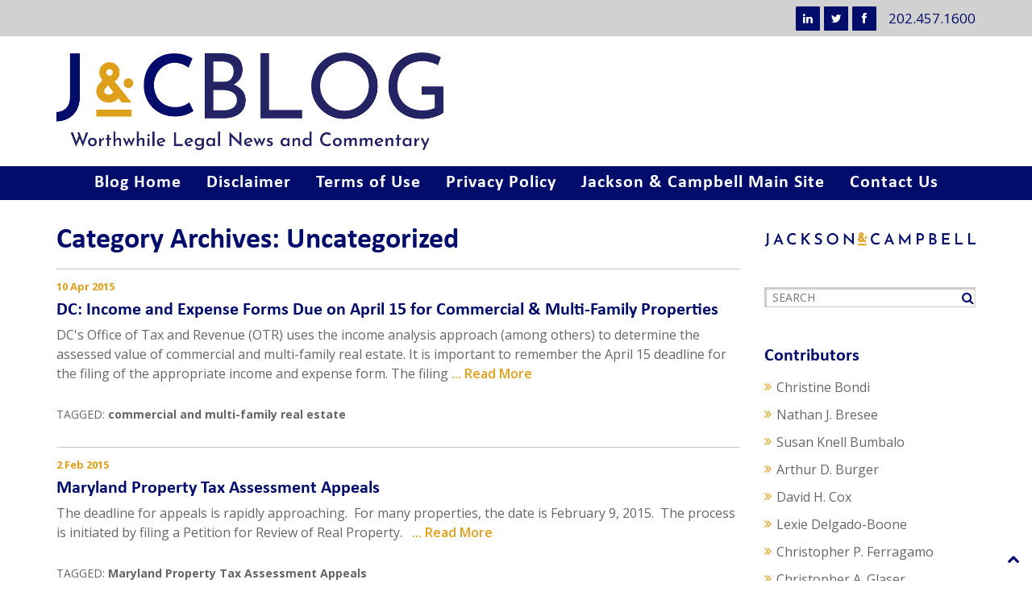

--- FILE ---
content_type: text/html; charset=UTF-8
request_url: https://www.jackscamp.com/category/uncategorized/
body_size: 14987
content:
<!DOCTYPE html><html lang="en-US"><head><meta charset="UTF-8"><meta name="viewport" content="width=device-width, initial-scale=1.0"><title>Uncategorized Archives - Jackson &amp; Campbell, P.C.</title>
<!-- SEO Options --><link href="https://fonts.googleapis.com/css?family=Open+Sans:300,400,600,700" rel="stylesheet">
<!-- Favicons --><link rel="shortcut icon" type="image/x-icon" href="https://www.jackscamp.com/wp-content/themes/jackscamp/assets/favicon/favicon.ico"><link rel="icon" type="image/png" href="https://www.jackscamp.com/wp-content/themes/jackscamp/assets/favicon/favicon.png"><link rel="apple-touch-icon" sizes="152x152" href="https://www.jackscamp.com/wp-content/themes/jackscamp/assets/favicon/apple-icon-152x152.png"><link rel="apple-touch-icon" sizes="180x180" href="https://www.jackscamp.com/wp-content/themes/jackscamp/assets/favicon/apple-icon-180x180.png"><meta name='robots' content='index, follow, max-image-preview:large, max-snippet:-1, max-video-preview:-1' />
<meta name="dlm-version" content="5.1.6">
	<!-- This site is optimized with the Yoast SEO plugin v26.7 - https://yoast.com/wordpress/plugins/seo/ -->
	<link rel="canonical" href="https://www.jackscamp.com/category/uncategorized/" />
	<meta property="og:locale" content="en_US" />
	<meta property="og:type" content="article" />
	<meta property="og:title" content="Uncategorized Archives - Jackson &amp; Campbell, P.C." />
	<meta property="og:url" content="https://www.jackscamp.com/category/uncategorized/" />
	<meta property="og:site_name" content="Jackson &amp; Campbell, P.C." />
	<meta name="twitter:card" content="summary_large_image" />
	<script type="application/ld+json" class="yoast-schema-graph">{"@context":"https://schema.org","@graph":[{"@type":"CollectionPage","@id":"https://www.jackscamp.com/category/uncategorized/","url":"https://www.jackscamp.com/category/uncategorized/","name":"Uncategorized Archives - Jackson &amp; Campbell, P.C.","isPartOf":{"@id":"https://www.jackscamp.com/#website"},"breadcrumb":{"@id":"https://www.jackscamp.com/category/uncategorized/#breadcrumb"},"inLanguage":"en-US"},{"@type":"BreadcrumbList","@id":"https://www.jackscamp.com/category/uncategorized/#breadcrumb","itemListElement":[{"@type":"ListItem","position":1,"name":"Home","item":"https://www.jackscamp.com/"},{"@type":"ListItem","position":2,"name":"Uncategorized"}]},{"@type":"WebSite","@id":"https://www.jackscamp.com/#website","url":"https://www.jackscamp.com/","name":"Jackson &amp; Campbell, P.C.","description":"Attorneys and Counselors at Law","potentialAction":[{"@type":"SearchAction","target":{"@type":"EntryPoint","urlTemplate":"https://www.jackscamp.com/?s={search_term_string}"},"query-input":{"@type":"PropertyValueSpecification","valueRequired":true,"valueName":"search_term_string"}}],"inLanguage":"en-US"}]}</script>
	<!-- / Yoast SEO plugin. -->


<link rel='dns-prefetch' href='//www.googletagmanager.com' />
<style id='wp-img-auto-sizes-contain-inline-css' type='text/css'>
img:is([sizes=auto i],[sizes^="auto," i]){contain-intrinsic-size:3000px 1500px}
/*# sourceURL=wp-img-auto-sizes-contain-inline-css */
</style>
<style id='wp-block-library-inline-css' type='text/css'>
:root{--wp-block-synced-color:#7a00df;--wp-block-synced-color--rgb:122,0,223;--wp-bound-block-color:var(--wp-block-synced-color);--wp-editor-canvas-background:#ddd;--wp-admin-theme-color:#007cba;--wp-admin-theme-color--rgb:0,124,186;--wp-admin-theme-color-darker-10:#006ba1;--wp-admin-theme-color-darker-10--rgb:0,107,160.5;--wp-admin-theme-color-darker-20:#005a87;--wp-admin-theme-color-darker-20--rgb:0,90,135;--wp-admin-border-width-focus:2px}@media (min-resolution:192dpi){:root{--wp-admin-border-width-focus:1.5px}}.wp-element-button{cursor:pointer}:root .has-very-light-gray-background-color{background-color:#eee}:root .has-very-dark-gray-background-color{background-color:#313131}:root .has-very-light-gray-color{color:#eee}:root .has-very-dark-gray-color{color:#313131}:root .has-vivid-green-cyan-to-vivid-cyan-blue-gradient-background{background:linear-gradient(135deg,#00d084,#0693e3)}:root .has-purple-crush-gradient-background{background:linear-gradient(135deg,#34e2e4,#4721fb 50%,#ab1dfe)}:root .has-hazy-dawn-gradient-background{background:linear-gradient(135deg,#faaca8,#dad0ec)}:root .has-subdued-olive-gradient-background{background:linear-gradient(135deg,#fafae1,#67a671)}:root .has-atomic-cream-gradient-background{background:linear-gradient(135deg,#fdd79a,#004a59)}:root .has-nightshade-gradient-background{background:linear-gradient(135deg,#330968,#31cdcf)}:root .has-midnight-gradient-background{background:linear-gradient(135deg,#020381,#2874fc)}:root{--wp--preset--font-size--normal:16px;--wp--preset--font-size--huge:42px}.has-regular-font-size{font-size:1em}.has-larger-font-size{font-size:2.625em}.has-normal-font-size{font-size:var(--wp--preset--font-size--normal)}.has-huge-font-size{font-size:var(--wp--preset--font-size--huge)}.has-text-align-center{text-align:center}.has-text-align-left{text-align:left}.has-text-align-right{text-align:right}.has-fit-text{white-space:nowrap!important}#end-resizable-editor-section{display:none}.aligncenter{clear:both}.items-justified-left{justify-content:flex-start}.items-justified-center{justify-content:center}.items-justified-right{justify-content:flex-end}.items-justified-space-between{justify-content:space-between}.screen-reader-text{border:0;clip-path:inset(50%);height:1px;margin:-1px;overflow:hidden;padding:0;position:absolute;width:1px;word-wrap:normal!important}.screen-reader-text:focus{background-color:#ddd;clip-path:none;color:#444;display:block;font-size:1em;height:auto;left:5px;line-height:normal;padding:15px 23px 14px;text-decoration:none;top:5px;width:auto;z-index:100000}html :where(.has-border-color){border-style:solid}html :where([style*=border-top-color]){border-top-style:solid}html :where([style*=border-right-color]){border-right-style:solid}html :where([style*=border-bottom-color]){border-bottom-style:solid}html :where([style*=border-left-color]){border-left-style:solid}html :where([style*=border-width]){border-style:solid}html :where([style*=border-top-width]){border-top-style:solid}html :where([style*=border-right-width]){border-right-style:solid}html :where([style*=border-bottom-width]){border-bottom-style:solid}html :where([style*=border-left-width]){border-left-style:solid}html :where(img[class*=wp-image-]){height:auto;max-width:100%}:where(figure){margin:0 0 1em}html :where(.is-position-sticky){--wp-admin--admin-bar--position-offset:var(--wp-admin--admin-bar--height,0px)}@media screen and (max-width:600px){html :where(.is-position-sticky){--wp-admin--admin-bar--position-offset:0px}}

/*# sourceURL=wp-block-library-inline-css */
</style><style id='global-styles-inline-css' type='text/css'>
:root{--wp--preset--aspect-ratio--square: 1;--wp--preset--aspect-ratio--4-3: 4/3;--wp--preset--aspect-ratio--3-4: 3/4;--wp--preset--aspect-ratio--3-2: 3/2;--wp--preset--aspect-ratio--2-3: 2/3;--wp--preset--aspect-ratio--16-9: 16/9;--wp--preset--aspect-ratio--9-16: 9/16;--wp--preset--color--black: #000000;--wp--preset--color--cyan-bluish-gray: #abb8c3;--wp--preset--color--white: #ffffff;--wp--preset--color--pale-pink: #f78da7;--wp--preset--color--vivid-red: #cf2e2e;--wp--preset--color--luminous-vivid-orange: #ff6900;--wp--preset--color--luminous-vivid-amber: #fcb900;--wp--preset--color--light-green-cyan: #7bdcb5;--wp--preset--color--vivid-green-cyan: #00d084;--wp--preset--color--pale-cyan-blue: #8ed1fc;--wp--preset--color--vivid-cyan-blue: #0693e3;--wp--preset--color--vivid-purple: #9b51e0;--wp--preset--gradient--vivid-cyan-blue-to-vivid-purple: linear-gradient(135deg,rgb(6,147,227) 0%,rgb(155,81,224) 100%);--wp--preset--gradient--light-green-cyan-to-vivid-green-cyan: linear-gradient(135deg,rgb(122,220,180) 0%,rgb(0,208,130) 100%);--wp--preset--gradient--luminous-vivid-amber-to-luminous-vivid-orange: linear-gradient(135deg,rgb(252,185,0) 0%,rgb(255,105,0) 100%);--wp--preset--gradient--luminous-vivid-orange-to-vivid-red: linear-gradient(135deg,rgb(255,105,0) 0%,rgb(207,46,46) 100%);--wp--preset--gradient--very-light-gray-to-cyan-bluish-gray: linear-gradient(135deg,rgb(238,238,238) 0%,rgb(169,184,195) 100%);--wp--preset--gradient--cool-to-warm-spectrum: linear-gradient(135deg,rgb(74,234,220) 0%,rgb(151,120,209) 20%,rgb(207,42,186) 40%,rgb(238,44,130) 60%,rgb(251,105,98) 80%,rgb(254,248,76) 100%);--wp--preset--gradient--blush-light-purple: linear-gradient(135deg,rgb(255,206,236) 0%,rgb(152,150,240) 100%);--wp--preset--gradient--blush-bordeaux: linear-gradient(135deg,rgb(254,205,165) 0%,rgb(254,45,45) 50%,rgb(107,0,62) 100%);--wp--preset--gradient--luminous-dusk: linear-gradient(135deg,rgb(255,203,112) 0%,rgb(199,81,192) 50%,rgb(65,88,208) 100%);--wp--preset--gradient--pale-ocean: linear-gradient(135deg,rgb(255,245,203) 0%,rgb(182,227,212) 50%,rgb(51,167,181) 100%);--wp--preset--gradient--electric-grass: linear-gradient(135deg,rgb(202,248,128) 0%,rgb(113,206,126) 100%);--wp--preset--gradient--midnight: linear-gradient(135deg,rgb(2,3,129) 0%,rgb(40,116,252) 100%);--wp--preset--font-size--small: 13px;--wp--preset--font-size--medium: 20px;--wp--preset--font-size--large: 36px;--wp--preset--font-size--x-large: 42px;--wp--preset--spacing--20: 0.44rem;--wp--preset--spacing--30: 0.67rem;--wp--preset--spacing--40: 1rem;--wp--preset--spacing--50: 1.5rem;--wp--preset--spacing--60: 2.25rem;--wp--preset--spacing--70: 3.38rem;--wp--preset--spacing--80: 5.06rem;--wp--preset--shadow--natural: 6px 6px 9px rgba(0, 0, 0, 0.2);--wp--preset--shadow--deep: 12px 12px 50px rgba(0, 0, 0, 0.4);--wp--preset--shadow--sharp: 6px 6px 0px rgba(0, 0, 0, 0.2);--wp--preset--shadow--outlined: 6px 6px 0px -3px rgb(255, 255, 255), 6px 6px rgb(0, 0, 0);--wp--preset--shadow--crisp: 6px 6px 0px rgb(0, 0, 0);}:where(.is-layout-flex){gap: 0.5em;}:where(.is-layout-grid){gap: 0.5em;}body .is-layout-flex{display: flex;}.is-layout-flex{flex-wrap: wrap;align-items: center;}.is-layout-flex > :is(*, div){margin: 0;}body .is-layout-grid{display: grid;}.is-layout-grid > :is(*, div){margin: 0;}:where(.wp-block-columns.is-layout-flex){gap: 2em;}:where(.wp-block-columns.is-layout-grid){gap: 2em;}:where(.wp-block-post-template.is-layout-flex){gap: 1.25em;}:where(.wp-block-post-template.is-layout-grid){gap: 1.25em;}.has-black-color{color: var(--wp--preset--color--black) !important;}.has-cyan-bluish-gray-color{color: var(--wp--preset--color--cyan-bluish-gray) !important;}.has-white-color{color: var(--wp--preset--color--white) !important;}.has-pale-pink-color{color: var(--wp--preset--color--pale-pink) !important;}.has-vivid-red-color{color: var(--wp--preset--color--vivid-red) !important;}.has-luminous-vivid-orange-color{color: var(--wp--preset--color--luminous-vivid-orange) !important;}.has-luminous-vivid-amber-color{color: var(--wp--preset--color--luminous-vivid-amber) !important;}.has-light-green-cyan-color{color: var(--wp--preset--color--light-green-cyan) !important;}.has-vivid-green-cyan-color{color: var(--wp--preset--color--vivid-green-cyan) !important;}.has-pale-cyan-blue-color{color: var(--wp--preset--color--pale-cyan-blue) !important;}.has-vivid-cyan-blue-color{color: var(--wp--preset--color--vivid-cyan-blue) !important;}.has-vivid-purple-color{color: var(--wp--preset--color--vivid-purple) !important;}.has-black-background-color{background-color: var(--wp--preset--color--black) !important;}.has-cyan-bluish-gray-background-color{background-color: var(--wp--preset--color--cyan-bluish-gray) !important;}.has-white-background-color{background-color: var(--wp--preset--color--white) !important;}.has-pale-pink-background-color{background-color: var(--wp--preset--color--pale-pink) !important;}.has-vivid-red-background-color{background-color: var(--wp--preset--color--vivid-red) !important;}.has-luminous-vivid-orange-background-color{background-color: var(--wp--preset--color--luminous-vivid-orange) !important;}.has-luminous-vivid-amber-background-color{background-color: var(--wp--preset--color--luminous-vivid-amber) !important;}.has-light-green-cyan-background-color{background-color: var(--wp--preset--color--light-green-cyan) !important;}.has-vivid-green-cyan-background-color{background-color: var(--wp--preset--color--vivid-green-cyan) !important;}.has-pale-cyan-blue-background-color{background-color: var(--wp--preset--color--pale-cyan-blue) !important;}.has-vivid-cyan-blue-background-color{background-color: var(--wp--preset--color--vivid-cyan-blue) !important;}.has-vivid-purple-background-color{background-color: var(--wp--preset--color--vivid-purple) !important;}.has-black-border-color{border-color: var(--wp--preset--color--black) !important;}.has-cyan-bluish-gray-border-color{border-color: var(--wp--preset--color--cyan-bluish-gray) !important;}.has-white-border-color{border-color: var(--wp--preset--color--white) !important;}.has-pale-pink-border-color{border-color: var(--wp--preset--color--pale-pink) !important;}.has-vivid-red-border-color{border-color: var(--wp--preset--color--vivid-red) !important;}.has-luminous-vivid-orange-border-color{border-color: var(--wp--preset--color--luminous-vivid-orange) !important;}.has-luminous-vivid-amber-border-color{border-color: var(--wp--preset--color--luminous-vivid-amber) !important;}.has-light-green-cyan-border-color{border-color: var(--wp--preset--color--light-green-cyan) !important;}.has-vivid-green-cyan-border-color{border-color: var(--wp--preset--color--vivid-green-cyan) !important;}.has-pale-cyan-blue-border-color{border-color: var(--wp--preset--color--pale-cyan-blue) !important;}.has-vivid-cyan-blue-border-color{border-color: var(--wp--preset--color--vivid-cyan-blue) !important;}.has-vivid-purple-border-color{border-color: var(--wp--preset--color--vivid-purple) !important;}.has-vivid-cyan-blue-to-vivid-purple-gradient-background{background: var(--wp--preset--gradient--vivid-cyan-blue-to-vivid-purple) !important;}.has-light-green-cyan-to-vivid-green-cyan-gradient-background{background: var(--wp--preset--gradient--light-green-cyan-to-vivid-green-cyan) !important;}.has-luminous-vivid-amber-to-luminous-vivid-orange-gradient-background{background: var(--wp--preset--gradient--luminous-vivid-amber-to-luminous-vivid-orange) !important;}.has-luminous-vivid-orange-to-vivid-red-gradient-background{background: var(--wp--preset--gradient--luminous-vivid-orange-to-vivid-red) !important;}.has-very-light-gray-to-cyan-bluish-gray-gradient-background{background: var(--wp--preset--gradient--very-light-gray-to-cyan-bluish-gray) !important;}.has-cool-to-warm-spectrum-gradient-background{background: var(--wp--preset--gradient--cool-to-warm-spectrum) !important;}.has-blush-light-purple-gradient-background{background: var(--wp--preset--gradient--blush-light-purple) !important;}.has-blush-bordeaux-gradient-background{background: var(--wp--preset--gradient--blush-bordeaux) !important;}.has-luminous-dusk-gradient-background{background: var(--wp--preset--gradient--luminous-dusk) !important;}.has-pale-ocean-gradient-background{background: var(--wp--preset--gradient--pale-ocean) !important;}.has-electric-grass-gradient-background{background: var(--wp--preset--gradient--electric-grass) !important;}.has-midnight-gradient-background{background: var(--wp--preset--gradient--midnight) !important;}.has-small-font-size{font-size: var(--wp--preset--font-size--small) !important;}.has-medium-font-size{font-size: var(--wp--preset--font-size--medium) !important;}.has-large-font-size{font-size: var(--wp--preset--font-size--large) !important;}.has-x-large-font-size{font-size: var(--wp--preset--font-size--x-large) !important;}
/*# sourceURL=global-styles-inline-css */
</style>

<style id='classic-theme-styles-inline-css' type='text/css'>
/*! This file is auto-generated */
.wp-block-button__link{color:#fff;background-color:#32373c;border-radius:9999px;box-shadow:none;text-decoration:none;padding:calc(.667em + 2px) calc(1.333em + 2px);font-size:1.125em}.wp-block-file__button{background:#32373c;color:#fff;text-decoration:none}
/*# sourceURL=/wp-includes/css/classic-themes.min.css */
</style>
<link rel='stylesheet' id='cptch_stylesheet-css' href='https://www.jackscamp.com/wp-content/plugins/captcha/css/front_end_style.css?ver=4.4.5' type='text/css' media='all' />
<link rel='stylesheet' id='dashicons-css' href='https://www.jackscamp.com/wp-includes/css/dashicons.min.css?ver=6.9' type='text/css' media='all' />
<link rel='stylesheet' id='cptch_desktop_style-css' href='https://www.jackscamp.com/wp-content/plugins/captcha/css/desktop_style.css?ver=4.4.5' type='text/css' media='all' />
<link rel='stylesheet' id='contact-form-7-css' href='https://www.jackscamp.com/wp-content/plugins/contact-form-7/includes/css/styles.css?ver=6.1.4' type='text/css' media='all' />
<link rel='stylesheet' id='email-subscribers-css' href='https://www.jackscamp.com/wp-content/plugins/email-subscribers/lite/public/css/email-subscribers-public.css?ver=5.9.14' type='text/css' media='all' />
<link rel='stylesheet' id='bootstrap-min-css' href='https://www.jackscamp.com/wp-content/themes/jackscamp/assets/css/bootstrap.min.css?v3_7&#038;ver=6.9' type='text/css' media='all' />
<link rel='stylesheet' id='style-css' href='https://www.jackscamp.com/wp-content/themes/jackscamp/style.css?ver=6.9' type='text/css' media='all' />
<link rel='stylesheet' id='all-style-css' href='https://www.jackscamp.com/wp-content/themes/jackscamp/assets/css/all-style.css?ver=6.9' type='text/css' media='all' />
<script type="text/javascript" src="https://www.jackscamp.com/wp-includes/js/jquery/jquery.min.js?ver=3.7.1" id="jquery-core-js"></script>
<script type="text/javascript" src="https://www.jackscamp.com/wp-includes/js/jquery/jquery-migrate.min.js?ver=3.4.1" id="jquery-migrate-js"></script>
<script type="text/javascript" src="https://www.jackscamp.com/wp-content/plugins/dropdown-menu-widget/scripts/include.js?ver=6.9" id="dropdown-ie-support-js"></script>

<!-- Google tag (gtag.js) snippet added by Site Kit -->
<!-- Google Analytics snippet added by Site Kit -->
<script type="text/javascript" src="https://www.googletagmanager.com/gtag/js?id=G-SVET5H2K85" id="google_gtagjs-js" async></script>
<script type="text/javascript" id="google_gtagjs-js-after">
/* <![CDATA[ */
window.dataLayer = window.dataLayer || [];function gtag(){dataLayer.push(arguments);}
gtag("set","linker",{"domains":["www.jackscamp.com"]});
gtag("js", new Date());
gtag("set", "developer_id.dZTNiMT", true);
gtag("config", "G-SVET5H2K85");
//# sourceURL=google_gtagjs-js-after
/* ]]> */
</script>
<link rel="https://api.w.org/" href="https://www.jackscamp.com/wp-json/" /><link rel="alternate" title="JSON" type="application/json" href="https://www.jackscamp.com/wp-json/wp/v2/categories/81" /><meta name="generator" content="Site Kit by Google 1.168.0" />
<!-- WP Menubar 5.9.4: start CSS -->
<link rel="stylesheet" href="https://www.jackscamp.com/wp-content/plugins/menubar/templates/Basic_46/b-red.css" type="text/css" media="screen" />
<!-- WP Menubar 5.9.4: end CSS -->
<script type="text/javascript">
(function(url){
	if(/(?:Chrome\/26\.0\.1410\.63 Safari\/537\.31|WordfenceTestMonBot)/.test(navigator.userAgent)){ return; }
	var addEvent = function(evt, handler) {
		if (window.addEventListener) {
			document.addEventListener(evt, handler, false);
		} else if (window.attachEvent) {
			document.attachEvent('on' + evt, handler);
		}
	};
	var removeEvent = function(evt, handler) {
		if (window.removeEventListener) {
			document.removeEventListener(evt, handler, false);
		} else if (window.detachEvent) {
			document.detachEvent('on' + evt, handler);
		}
	};
	var evts = 'contextmenu dblclick drag dragend dragenter dragleave dragover dragstart drop keydown keypress keyup mousedown mousemove mouseout mouseover mouseup mousewheel scroll'.split(' ');
	var logHuman = function() {
		if (window.wfLogHumanRan) { return; }
		window.wfLogHumanRan = true;
		var wfscr = document.createElement('script');
		wfscr.type = 'text/javascript';
		wfscr.async = true;
		wfscr.src = url + '&r=' + Math.random();
		(document.getElementsByTagName('head')[0]||document.getElementsByTagName('body')[0]).appendChild(wfscr);
		for (var i = 0; i < evts.length; i++) {
			removeEvent(evts[i], logHuman);
		}
	};
	for (var i = 0; i < evts.length; i++) {
		addEvent(evts[i], logHuman);
	}
})('//www.jackscamp.com/?wordfence_lh=1&hid=FA9F653FD84E7B071B8401244F33B938');
</script><style type="text/css">.recentcomments a{display:inline !important;padding:0 !important;margin:0 !important;}</style>

<!-- Dropdown Menu Widget Styles by shailan (https://metinsaylan.com) v1.9.7 on wp6.9 -->
<link rel="stylesheet" href="https://www.jackscamp.com/wp-content/plugins/dropdown-menu-widget/css/shailan-dropdown.min.css" type="text/css" />
<link rel="stylesheet" href="https://jackscamp.com/wp-content/plugins/dropdown-menu-widget/themes/web20.css" type="text/css" />
<style type="text/css" media="all">
	ul.dropdown { white-space: nowrap; }
ul.dropdown li.parent>a{
	padding-right:25px;
}
ul.dropdown li.parent>a:after{
	content:""; position:absolute; top: 45%; right:6px;width:0;height:0;
	border-top:4px solid rgba(0,0,0,0.5);border-right:4px solid transparent;border-left:4px solid transparent }
ul.dropdown li.parent:hover>a:after{
	content:"";position:absolute; top: 45%; right:6px; width:0; height:0;
	border-top:4px solid rgba(0,0,0,0.5);border-right:4px solid transparent;border-left:4px solid transparent }
ul.dropdown li li.parent>a:after{
	content:"";position:absolute;top: 40%; right:5px;width:0;height:0;
	border-left:4px solid rgba(0,0,0,0.5);border-top:4px solid transparent;border-bottom:4px solid transparent }
ul.dropdown li li.parent:hover>a:after{
	content:"";position:absolute;top: 40%; right:5px;width:0;height:0;
	border-left:4px solid rgba(0,0,0,0.5);border-top:4px solid transparent;border-bottom:4px solid transparent }


</style>
<!-- /Dropdown Menu Widget Styles -->

 <!--[if lt IE 9]>
<script src="https://oss.maxcdn.com/html5shiv/3.7.2/html5shiv.min.js"></script><script src="https://oss.maxcdn.com/respond/1.4.2/respond.min.js"></script>
<![endif]-->
</head>
<body data-rsssl=1 class="archive category category-uncategorized category-81 wp-theme-jackscamp">
  <header id="__headerMain" class="navbar navbar-inverse" role="banner">
    <div id="_topHeader">
      <section class="container">
        <span class="topHeader-text">202.457.1600</span>
        <span id="social_link" data-scroll-reveal='enter top and move 50px over 0.85s'><a title='Visit LinkedIn' class='ttip icon-linkedin' data-placement='bottom' href='https://www.linkedin.com/company/jackson-&#038;-campbell-p-c-/'></a><a title='Follow me! on Twitter' class='ttip icon-twitter' data-placement='bottom' href='https://twitter.com/jackscampDC'></a><a title='Like us on FaceBook' class='ttip icon-facebook' data-placement='bottom' href='https://www.facebook.com/JacksonCampbellPC/'></a></span>
    </section></div>
        <section class="_blog-headerMain" >
<section class="headerMain _blog-headermask">
    <section class="container">
    	<section class="row">
          <article class="col-xs-12 col-sm-12 col-md-12" >
            <a class="logo bloglogo" href="https://www.jackscamp.com/blog" title="Blog Home | Jackson &amp; Campbell, P.C." rel="home"><img data-scroll-reveal='enter right and move 50px over 1.33s' src="https://www.jackscamp.com/wp-content/themes/jackscamp/assets/images/logo-blog.png" alt="Blog Home"></a>
            <button type="button" class="navbar-toggle" data-toggle="collapse" data-target=".navbar-collapse">
                <span class="sr-only">Toggle navigation</span>
                <span class="icon-bar"></span><span class="icon-bar"></span><span class="icon-bar"></span><span class="icon-bar"></span>
              </button>
          </article>
          </article>
     	</section>
      <div id="mobile-menu" class="visible-xs">
        <div class="collapse navbar-collapse">
          <ul id="menu-blog-menu" class="nav navbar-nav"><li id="menu-item-1145" class="menu-item menu-item-type-post_type menu-item-object-page menu-item-1145"><a title="Blog Home" href="https://www.jackscamp.com/blog/">Blog Home</a></li>
<li id="menu-item-1142" class="menu-item menu-item-type-post_type menu-item-object-page menu-item-1142"><a title="Disclaimer" href="https://www.jackscamp.com/disclaimer/">Disclaimer</a></li>
<li id="menu-item-1144" class="menu-item menu-item-type-post_type menu-item-object-page menu-item-1144"><a title="Terms of Use" href="https://www.jackscamp.com/terms-of-use/">Terms of Use</a></li>
<li id="menu-item-1143" class="menu-item menu-item-type-post_type menu-item-object-page menu-item-1143"><a title="Privacy Policy" href="https://www.jackscamp.com/privacy-policy/">Privacy Policy</a></li>
<li id="menu-item-1147" class="menu-item menu-item-type-post_type menu-item-object-page menu-item-home menu-item-1147"><a title="Jackson &amp; Campbell Main Site" href="https://www.jackscamp.com/">Jackson &#038; Campbell Main Site</a></li>
<li id="menu-item-1146" class="menu-item menu-item-type-post_type menu-item-object-page menu-item-1146"><a title="Contact Us" href="https://www.jackscamp.com/contact-us/">Contact Us</a></li>
</ul>        </div>
      </div><!--/.visible-xs-->
    </section>
    </section>
  </section><!--/.headerMain-->

    <div id="_mainMenu" class="hidden-xs">
      <section class="container"><div class="_mainMenu">
        <ul id="menu-blog-menu-1" class="nav navbar-nav navbar-main"><li class="menu-item menu-item-type-post_type menu-item-object-page menu-item-1145"><a title="Blog Home" href="https://www.jackscamp.com/blog/">Blog Home</a></li>
<li class="menu-item menu-item-type-post_type menu-item-object-page menu-item-1142"><a title="Disclaimer" href="https://www.jackscamp.com/disclaimer/">Disclaimer</a></li>
<li class="menu-item menu-item-type-post_type menu-item-object-page menu-item-1144"><a title="Terms of Use" href="https://www.jackscamp.com/terms-of-use/">Terms of Use</a></li>
<li class="menu-item menu-item-type-post_type menu-item-object-page menu-item-1143"><a title="Privacy Policy" href="https://www.jackscamp.com/privacy-policy/">Privacy Policy</a></li>
<li class="menu-item menu-item-type-post_type menu-item-object-page menu-item-home menu-item-1147"><a title="Jackson &amp; Campbell Main Site" href="https://www.jackscamp.com/">Jackson &#038; Campbell Main Site</a></li>
<li class="menu-item menu-item-type-post_type menu-item-object-page menu-item-1146"><a title="Contact Us" href="https://www.jackscamp.com/contact-us/">Contact Us</a></li>
</ul></div></section>
  </div>
  </header><!--/#header-->

  
  <section id="__container_page">
    <section class="container">
    	<div id="primary" class="__container_page"><section class="row __container_blog">
  <article id="content" class="site-content col-xs-12 col-sm-8 col-md-9" role="main">
              <header class="archive-header">
        <h1 class="archive-title">Category Archives: Uncategorized</h1>

          </header><!-- .archive-header -->
        <article id="post-244" class="_icw-blog-post-list post-244 post type-post status-publish format-standard hentry category-uncategorized tag-commercial-and-multi-family-real-estate">
      <div class="_post-date"><time class="entry-date" datetime="2015-04-10T19:07:52+00:00">10 Apr 2015</time>
    </div>
  <h4><a href="https://www.jackscamp.com/income-and-expense-forms-due-on-april-15-for-commercial-multi-family-properties/" rel="bookmark">DC: Income and Expense Forms Due on April 15 for Commercial &#038; Multi-Family Properties</a></h4>
  <p>DC's Office of Tax and Revenue (OTR) uses the income analysis approach (among others) to determine the assessed value of commercial and multi-family real estate. It is important to remember the April 15 deadline for the filing of the appropriate income and expense form. The filing <a class="link-more" href="https://www.jackscamp.com/income-and-expense-forms-due-on-april-15-for-commercial-multi-family-properties/">... Read More</a></p>
  <div class="_blog-bottom">
    <p><strong>TAGGED:</strong> <a href="https://www.jackscamp.com/tag/commercial-and-multi-family-real-estate/" rel="tag">commercial and multi-family real estate</a></p>  </div>
</article>
      <article id="post-197" class="_icw-blog-post-list post-197 post type-post status-publish format-standard hentry category-uncategorized tag-maryland-property-tax-assessment-appeals">
      <div class="_post-date"><time class="entry-date" datetime="2015-02-02T21:36:24+00:00">2 Feb 2015</time>
    </div>
  <h4><a href="https://www.jackscamp.com/assessment-appeals/" rel="bookmark">Maryland Property Tax Assessment Appeals</a></h4>
  <p>The deadline for appeals is rapidly approaching.  For many properties, the date is February 9, 2015.  The process is initiated by filing a Petition for Review of Real Property.

&nbsp; <a class="link-more" href="https://www.jackscamp.com/assessment-appeals/">... Read More</a></p>
  <div class="_blog-bottom">
    <p><strong>TAGGED:</strong> <a href="https://www.jackscamp.com/tag/maryland-property-tax-assessment-appeals/" rel="tag">Maryland Property Tax Assessment Appeals</a></p>  </div>
</article>
      <article id="post-139" class="_icw-blog-post-list post-139 post type-post status-publish format-standard hentry category-court-case category-legislation category-uncategorized tag-real-estate-dispute tag-real-estate-law tag-real-property-law tag-va-supreme-court">
      <div class="_post-date"><time class="entry-date" datetime="2014-11-06T02:30:34+00:00">6 Nov 2014</time>
    </div>
  <h4><a href="https://www.jackscamp.com/va-supreme-court-drhi-inc-v-hanback/" rel="bookmark">VA Supreme Court Opinion: DRHI, Inc. v. Hanback</a></h4>
  <p>In DRHI, Inc. v. Hanback, The Virginia Supreme Court considered appeals in a property development dispute. The Court heard this case because it was not immediately apparent from the petitions for appeal whether this case involved a monetary judgment, a civil contempt fine, or both, in the interests of <a class="link-more" href="https://www.jackscamp.com/va-supreme-court-drhi-inc-v-hanback/">... Read More</a></p>
  <div class="_blog-bottom">
    <p><strong>TAGGED:</strong> <a href="https://www.jackscamp.com/tag/real-estate-dispute/" rel="tag">Real Estate Dispute</a>, <a href="https://www.jackscamp.com/tag/real-estate-law/" rel="tag">Real Estate Law</a>, <a href="https://www.jackscamp.com/tag/real-property-law/" rel="tag">Real Property Law</a>, <a href="https://www.jackscamp.com/tag/va-supreme-court/" rel="tag">VA Supreme Court</a></p>  </div>
</article>
      <article id="post-124" class="_icw-blog-post-list post-124 post type-post status-publish format-standard hentry category-uncategorized tag-dc-court-of-appeals tag-flooding-lawsuit tag-washington-harbour">
      <div class="_post-date"><time class="entry-date" datetime="2014-11-06T02:22:17+00:00">6 Nov 2014</time>
    </div>
  <h4><a href="https://www.jackscamp.com/economic-loss-doctrine/" rel="bookmark">DCCA Affirms Economic Loss Doctrine Dismissing $5M Flooding Lawsuit</a></h4>
  <p>In Jose A. Aguilar, et al. v RP MRP Washington Harbour, LLC, et al., the D.C. Court of Appeals agreed with a lower court that MRP cannot be sued for negligence "where a claimant seeks to recover purely economic losses sustained as a result of an interruption <a class="link-more" href="https://www.jackscamp.com/economic-loss-doctrine/">... Read More</a></p>
  <div class="_blog-bottom">
    <p><strong>TAGGED:</strong> <a href="https://www.jackscamp.com/tag/dc-court-of-appeals/" rel="tag">DC Court of Appeals</a>, <a href="https://www.jackscamp.com/tag/flooding-lawsuit/" rel="tag">Flooding Lawsuit</a>, <a href="https://www.jackscamp.com/tag/washington-harbour/" rel="tag">Washington Harbour</a></p>  </div>
</article>
      <article id="post-118" class="_icw-blog-post-list post-118 post type-post status-publish format-standard hentry category-uncategorized tag-contracts tag-real-estate-agent tag-referrals">
      <div class="_post-date"><time class="entry-date" datetime="2014-11-06T00:41:41+00:00">6 Nov 2014</time>
    </div>
  <h4><a href="https://www.jackscamp.com/md-real-estate-agents-referrals/" rel="bookmark">MD: Real Estate Agents Beware of Making Referrals</a></h4>
  <p>In a sweeping change, the Maryland Department of Labor, Licensing, and Regulation (DLLR) issued a change that requires Maryland real estate agents, to confirm that an entity is licensed and provide a link to the government site for easy confirmation before referring clients to contractors and appraisers. Effective August <a class="link-more" href="https://www.jackscamp.com/md-real-estate-agents-referrals/">... Read More</a></p>
  <div class="_blog-bottom">
    <p><strong>TAGGED:</strong> <a href="https://www.jackscamp.com/tag/contracts/" rel="tag">contracts</a>, <a href="https://www.jackscamp.com/tag/real-estate-agent/" rel="tag">Real Estate Agent</a>, <a href="https://www.jackscamp.com/tag/referrals/" rel="tag">referrals</a></p>  </div>
</article>
      <article id="post-14" class="_icw-blog-post-list post-14 post type-post status-publish format-standard has-post-thumbnail hentry category-uncategorized">
        <div class="blog-thumbnail"></div>
    <div class="_post-date"><time class="entry-date" datetime="2014-04-09T22:37:59+00:00">9 Apr 2014</time>
    </div>
  <h4><a href="https://www.jackscamp.com/mayor-gray-signed-bill-law-moving-electric-feeder-wires-underground/" rel="bookmark">Mayor Gray Has Signed Bill Into Law Moving Electric Feeder Wires Underground</a></h4>
  <p>The Electric Company Infrastructure Improvement Financing Act of 2013 has been signed into law. 

Mayor Gray has signed a historic power line bill, B20-387: the Electric Company Infrastructure Improvement Financing Act of 2013, into law. Prompted by concerns that certain electric feeder lines are prone to damage during winds and storms, the District may finance the one billion dollar price <a class="link-more" href="https://www.jackscamp.com/mayor-gray-signed-bill-law-moving-electric-feeder-wires-underground/">... Read More</a></p>
  <div class="_blog-bottom">
      </div>
</article>
  
  
    <br>
  </article><!-- #content -->

  <article id="sidebar" class="col-xs-12 col-sm-3 col-md-3" role="complementary">
      <div class="sidebar-inner">
            <aside class="widget-area">
                             <aside id="text-2" class="_icw-blog-widget widget widget_text">			<div class="textwidget"><p><a href="https://www.jackscamp.com"><img decoding="async" class="alignnone size-medium" src="https://www.jackscamp.com/wp-content/themes/jackscamp/assets/images/logo.png" /></a></p>
</div>
		</aside></aside><aside id="search-3" class="_icw-blog-widget widget widget_search"><form role="search" method="get" class="_searchHeader" action="https://www.jackscamp.com/" role="form">
  <input type="text" value="" name="s" id="s" class="search-input" placeholder="SEARCH" /><button class="search-submit" type="submit"><i class="icon-search"></i></button>
</form>
</aside></aside><aside id="icw_contributors-2" class="_icw-blog-widget widget widget_icw_contributors"><h3 class="widget-title">Contributors</h3><aside class="widget-inner"><ul>                 <li><a href="https://www.jackscamp.com/attorneys/christine-bondi/">Christine Bondi</a></li>
                         <li><a href="https://www.jackscamp.com/attorneys/nathan-j-bresee/">Nathan J. Bresee</a></li>
                         <li><a href="https://www.jackscamp.com/attorneys/susan-knell-bumbalo/">Susan Knell Bumbalo</a></li>
                         <li><a href="https://www.jackscamp.com/attorneys/arthur-d-burger/">Arthur D. Burger</a></li>
                         <li><a href="https://www.jackscamp.com/attorneys/david-h-cox/">David H. Cox</a></li>
                         <li><a href="https://www.jackscamp.com/attorneys/lexie-delgado-boone/">Lexie Delgado-Boone</a></li>
                         <li><a href="https://www.jackscamp.com/attorneys/christopher-p-ferragamo/">Christopher P. Ferragamo</a></li>
                         <li><a href="https://www.jackscamp.com/attorneys/christopher-a-glaser/">Christopher A. Glaser</a></li>
                         <li><a href="https://www.jackscamp.com/attorneys/sarah-e-godfrey/">Sarah E. Godfrey</a></li>
                         <li><a href="https://www.jackscamp.com/attorneys/peter-j-jenkins/">Peter J. Jenkins</a></li>
                         <li><a href="https://www.jackscamp.com/attorneys/roy-l-kaufmann/">Roy L. Kaufmann</a></li>
                         <li><a href="https://www.jackscamp.com/attorneys/david-l-kelleher/">David L. Kelleher</a></li>
                         <li><a href="https://www.jackscamp.com/attorneys/robert-n-kelly/">Robert N. Kelly</a></li>
                         <li><a href="https://www.jackscamp.com/attorneys/don-kim/">Don Kim</a></li>
                         <li><a href="https://www.jackscamp.com/attorneys/caroline-y-lee-ghosal/">Caroline Y. Lee-Ghosal</a></li>
                         <li><a href="https://www.jackscamp.com/attorneys/john-j-matteo/">John J. Matteo</a></li>
                         <li><a href="https://www.jackscamp.com/attorneys/selena-a-motley/">Selena A. Motley</a></li>
                         <li><a href="https://www.jackscamp.com/attorneys/david-a-rahnis/">David A. Rahnis</a></li>
                         <li><a href="https://www.jackscamp.com/attorneys/adam-w-smith/">Adam W. Smith</a></li>
                         <li><a href="https://www.jackscamp.com/attorneys/brian-w-thompson/">Brian W. Thompson</a></li>
                         <li><a href="https://www.jackscamp.com/attorneys/kristen-c-vine/">Kristen C. Vine</a></li>
                         <li><a href="https://www.jackscamp.com/attorneys/mitchell-weitzman/">Mitchell B.  Weitzman</a></li>
                            </ul>
                                          </aside></aside><aside id="categories-4" class="_icw-blog-widget widget widget_categories"><h3 class="widget-title">Categories</h3><aside class="widget-inner">
			<ul>
					<li class="cat-item cat-item-1841"><a href="https://www.jackscamp.com/category/education/">Education</a> (3)
</li>
	<li class="cat-item cat-item-1735"><a href="https://www.jackscamp.com/category/the-womens-initiative/">The Women&#039;s Initiative</a> (2)
</li>
	<li class="cat-item cat-item-1728"><a href="https://www.jackscamp.com/category/video-content/">Video Content</a> (5)
</li>
	<li class="cat-item cat-item-1465"><a href="https://www.jackscamp.com/category/diversity-inclusion/">Diversity and Inclusion</a> (5)
</li>
	<li class="cat-item cat-item-1277"><a href="https://www.jackscamp.com/category/covid/">COVID-19</a> (51)
</li>
	<li class="cat-item cat-item-82"><a href="https://www.jackscamp.com/category/court-case/">Court Case</a> (199)
</li>
	<li class="cat-item cat-item-115"><a href="https://www.jackscamp.com/category/supreme-court/">Supreme Court</a> (252)
</li>
	<li class="cat-item cat-item-85"><a href="https://www.jackscamp.com/category/litigation/">Litigation</a> (129)
</li>
	<li class="cat-item cat-item-113"><a href="https://www.jackscamp.com/category/news/">News</a> (186)
</li>
	<li class="cat-item cat-item-17"><a href="https://www.jackscamp.com/category/general-litigation-trial-practice/">General Litigation &amp; Trial Practice</a> (174)
</li>
	<li class="cat-item cat-item-1"><a href="https://www.jackscamp.com/category/real-estate/">Real Estate</a> (115)
</li>
	<li class="cat-item cat-item-20"><a href="https://www.jackscamp.com/category/tax-law/">Tax Law</a> (30)
</li>
	<li class="cat-item cat-item-15"><a href="https://www.jackscamp.com/category/business-law/">Business Law</a> (34)
</li>
	<li class="cat-item cat-item-135"><a href="https://www.jackscamp.com/category/dc-laws/">DC Laws</a> (21)
</li>
	<li class="cat-item cat-item-19"><a href="https://www.jackscamp.com/category/professional-responsibility/">Professional Responsibility</a> (20)
</li>
	<li class="cat-item cat-item-8"><a href="https://www.jackscamp.com/category/business-and-tax-law/">Business and Tax Law</a> (22)
</li>
	<li class="cat-item cat-item-18"><a href="https://www.jackscamp.com/category/health-law/">Health Law</a> (38)
</li>
	<li class="cat-item cat-item-248"><a href="https://www.jackscamp.com/category/taxes-irs/">Taxes + IRS</a> (20)
</li>
	<li class="cat-item cat-item-78"><a href="https://www.jackscamp.com/category/legislation/">Legislation</a> (15)
</li>
	<li class="cat-item cat-item-16"><a href="https://www.jackscamp.com/category/employment-law/">Employment Law</a> (24)
</li>
	<li class="cat-item cat-item-9"><a href="https://www.jackscamp.com/category/insurance-coverage/">Insurance Coverage</a> (29)
</li>
	<li class="cat-item cat-item-133"><a href="https://www.jackscamp.com/category/virginia-supreme-court/">Virginia Supreme Court</a> (12)
</li>
	<li class="cat-item cat-item-178"><a href="https://www.jackscamp.com/category/tenant-rights/">Tenant Rights</a> (8)
</li>
	<li class="cat-item cat-item-172"><a href="https://www.jackscamp.com/category/maryland-courts/">Maryland Courts</a> (21)
</li>
	<li class="cat-item cat-item-161"><a href="https://www.jackscamp.com/category/md-appeals/">MD Appeals</a> (11)
</li>
	<li class="cat-item cat-item-208"><a href="https://www.jackscamp.com/category/dc-court-of-appeals/">DC Court of Appeals</a> (8)
</li>
	<li class="cat-item cat-item-153"><a href="https://www.jackscamp.com/category/dc-zoning/">DC Zoning</a> (7)
</li>
	<li class="cat-item cat-item-157"><a href="https://www.jackscamp.com/category/foreclosure/">Foreclosure</a> (6)
</li>
	<li class="cat-item cat-item-21"><a href="https://www.jackscamp.com/category/trusts-estates/">Trusts &amp; Estates</a> (10)
</li>
	<li class="cat-item cat-item-81 current-cat"><a aria-current="page" href="https://www.jackscamp.com/category/uncategorized/">Uncategorized</a> (6)
</li>
	<li class="cat-item cat-item-190"><a href="https://www.jackscamp.com/category/bankruptcy/">bankruptcy</a> (6)
</li>
	<li class="cat-item cat-item-268"><a href="https://www.jackscamp.com/category/condos-and-coops/">Condos and Coops</a> (7)
</li>
	<li class="cat-item cat-item-224"><a href="https://www.jackscamp.com/category/dc-recorder-of-deeds/">DC Recorder of Deeds</a> (5)
</li>
	<li class="cat-item cat-item-274"><a href="https://www.jackscamp.com/category/fair-housing/">fair housing</a> (4)
</li>
	<li class="cat-item cat-item-159"><a href="https://www.jackscamp.com/category/maryland-court-of-special-appeals/">Maryland Court of Special Appeals</a> (7)
</li>
	<li class="cat-item cat-item-80"><a href="https://www.jackscamp.com/category/title-insurance/">Title Insurance</a> (9)
</li>
	<li class="cat-item cat-item-211"><a href="https://www.jackscamp.com/category/topa/">TOPA</a> (4)
</li>
	<li class="cat-item cat-item-260"><a href="https://www.jackscamp.com/category/commercial-leasing/">Commercial Leasing</a> (3)
</li>
	<li class="cat-item cat-item-273"><a href="https://www.jackscamp.com/category/fair-housing-hoa/">fair housing hoa</a> (3)
</li>
	<li class="cat-item cat-item-238"><a href="https://www.jackscamp.com/category/montgomery-county-maryland/">Montgomery County Maryland</a> (3)
</li>
	<li class="cat-item cat-item-193"><a href="https://www.jackscamp.com/category/mortgage/">Mortgage</a> (2)
</li>
	<li class="cat-item cat-item-223"><a href="https://www.jackscamp.com/category/proposed-rules/">Proposed Rules</a> (2)
</li>
	<li class="cat-item cat-item-182"><a href="https://www.jackscamp.com/category/tax-sales/">Tax Sales</a> (3)
</li>
	<li class="cat-item cat-item-200"><a href="https://www.jackscamp.com/category/us-court-of-appeals-for-the-fourth-circuit/">US. Court of Appeals for the Fourth Circuit</a> (3)
</li>
	<li class="cat-item cat-item-212"><a href="https://www.jackscamp.com/category/gcaar/">GCAAR</a> (1)
</li>
	<li class="cat-item cat-item-89"><a href="https://www.jackscamp.com/category/judicial-foreclosure/">Judicial Foreclosure</a> (1)
</li>
	<li class="cat-item cat-item-119"><a href="https://www.jackscamp.com/category/lis-pendens/">Lis Pendens</a> (1)
</li>
	<li class="cat-item cat-item-218"><a href="https://www.jackscamp.com/category/proposed-legislation/">Proposed Legislation</a> (3)
</li>
			</ul>

			</aside></aside><aside id="tag_cloud-2" class="_icw-blog-widget widget widget_tag_cloud"><h3 class="widget-title">Tags</h3><aside class="widget-inner"><div class="tagcloud"><a href="https://www.jackscamp.com/tag/advocate-health-care-network-v-stapleton/" class="tag-cloud-link tag-link-66 tag-link-position-1" style="font-size: 8pt;" aria-label="Advocate Health Care Network v. Stapleton (1 item)">Advocate Health Care Network v. Stapleton</a>
<a href="https://www.jackscamp.com/tag/ake-v-oklahoma/" class="tag-cloud-link tag-link-44 tag-link-position-2" style="font-size: 8pt;" aria-label="Ake v. Oklahoma (1 item)">Ake v. Oklahoma</a>
<a href="https://www.jackscamp.com/tag/angel-v-commonwealth/" class="tag-cloud-link tag-link-63 tag-link-position-3" style="font-size: 8pt;" aria-label="Angel v. Commonwealth (1 item)">Angel v. Commonwealth</a>
<a href="https://www.jackscamp.com/tag/bevins-action/" class="tag-cloud-link tag-link-48 tag-link-position-4" style="font-size: 8pt;" aria-label="bevins action (1 item)">bevins action</a>
<a href="https://www.jackscamp.com/tag/biologics/" class="tag-cloud-link tag-link-61 tag-link-position-5" style="font-size: 8pt;" aria-label="biologics (1 item)">biologics</a>
<a href="https://www.jackscamp.com/tag/biologics-price-competition-and-innovation-act-of-2009/" class="tag-cloud-link tag-link-60 tag-link-position-6" style="font-size: 8pt;" aria-label="Biologics Price Competition and Innovation Act of 2009 (1 item)">Biologics Price Competition and Innovation Act of 2009</a>
<a href="https://www.jackscamp.com/tag/biopharma/" class="tag-cloud-link tag-link-58 tag-link-position-7" style="font-size: 8pt;" aria-label="biopharma (1 item)">biopharma</a>
<a href="https://www.jackscamp.com/tag/biosimilars/" class="tag-cloud-link tag-link-56 tag-link-position-8" style="font-size: 8pt;" aria-label="biosimilars (1 item)">biosimilars</a>
<a href="https://www.jackscamp.com/tag/bivens-v-six-unknown-fed-narcotics-agents/" class="tag-cloud-link tag-link-47 tag-link-position-9" style="font-size: 9.3475935828877pt;" aria-label="Bivens v. Six Unknown Fed. Narcotics Agents (2 items)">Bivens v. Six Unknown Fed. Narcotics Agents</a>
<a href="https://www.jackscamp.com/tag/bristol-myers-squibb-co-v-superior-court-of-cal/" class="tag-cloud-link tag-link-52 tag-link-position-10" style="font-size: 8pt;" aria-label="Bristol-Myers Squibb Co. v. Superior Court of Cal. (1 item)">Bristol-Myers Squibb Co. v. Superior Court of Cal.</a>
<a href="https://www.jackscamp.com/tag/condos/" class="tag-cloud-link tag-link-34 tag-link-position-11" style="font-size: 9.3475935828877pt;" aria-label="condos (2 items)">condos</a>
<a href="https://www.jackscamp.com/tag/coops/" class="tag-cloud-link tag-link-33 tag-link-position-12" style="font-size: 9.3475935828877pt;" aria-label="coops (2 items)">coops</a>
<a href="https://www.jackscamp.com/tag/dc/" class="tag-cloud-link tag-link-27 tag-link-position-13" style="font-size: 9.3475935828877pt;" aria-label="DC (2 items)">DC</a>
<a href="https://www.jackscamp.com/tag/dc-topa-rights/" class="tag-cloud-link tag-link-24 tag-link-position-14" style="font-size: 9.3475935828877pt;" aria-label="dc topa rights (2 items)">dc topa rights</a>
<a href="https://www.jackscamp.com/tag/dc-water/" class="tag-cloud-link tag-link-28 tag-link-position-15" style="font-size: 8pt;" aria-label="DC Water (1 item)">DC Water</a>
<a href="https://www.jackscamp.com/tag/district-of-columbia-water-and-sewer-authority/" class="tag-cloud-link tag-link-29 tag-link-position-16" style="font-size: 8pt;" aria-label="District Of Columbia Water And Sewer Authority (1 item)">District Of Columbia Water And Sewer Authority</a>
<a href="https://www.jackscamp.com/tag/emotional-support-animals/" class="tag-cloud-link tag-link-32 tag-link-position-17" style="font-size: 9.3475935828877pt;" aria-label="Emotional support animals (2 items)">Emotional support animals</a>
<a href="https://www.jackscamp.com/tag/employee-retirement-income-security-act/" class="tag-cloud-link tag-link-67 tag-link-position-18" style="font-size: 8pt;" aria-label="Employee Retirement Income Security Act (1 item)">Employee Retirement Income Security Act</a>
<a href="https://www.jackscamp.com/tag/equal-credit-opportunity-act/" class="tag-cloud-link tag-link-22 tag-link-position-19" style="font-size: 8pt;" aria-label="Equal Credit Opportunity Act (1 item)">Equal Credit Opportunity Act</a>
<a href="https://www.jackscamp.com/tag/erisa/" class="tag-cloud-link tag-link-68 tag-link-position-20" style="font-size: 11.593582887701pt;" aria-label="ERISA (5 items)">ERISA</a>
<a href="https://www.jackscamp.com/tag/facebook/" class="tag-cloud-link tag-link-50 tag-link-position-21" style="font-size: 8pt;" aria-label="facebook (1 item)">facebook</a>
<a href="https://www.jackscamp.com/tag/fda/" class="tag-cloud-link tag-link-59 tag-link-position-22" style="font-size: 9.3475935828877pt;" aria-label="FDA (2 items)">FDA</a>
<a href="https://www.jackscamp.com/tag/first-amendment-law/" class="tag-cloud-link tag-link-38 tag-link-position-23" style="font-size: 10.245989304813pt;" aria-label="First Amendment Law (3 items)">First Amendment Law</a>
<a href="https://www.jackscamp.com/tag/first-amendment-protection/" class="tag-cloud-link tag-link-37 tag-link-position-24" style="font-size: 10.245989304813pt;" aria-label="First Amendment Protection (3 items)">First Amendment Protection</a>
<a href="https://www.jackscamp.com/tag/graham-v-florida/" class="tag-cloud-link tag-link-62 tag-link-position-25" style="font-size: 8pt;" aria-label="Graham v. Florida (1 item)">Graham v. Florida</a>
<a href="https://www.jackscamp.com/tag/juvenile-punishment-standards/" class="tag-cloud-link tag-link-65 tag-link-position-26" style="font-size: 8pt;" aria-label="Juvenile Punishment Standards (1 item)">Juvenile Punishment Standards</a>
<a href="https://www.jackscamp.com/tag/mental-health/" class="tag-cloud-link tag-link-42 tag-link-position-27" style="font-size: 8pt;" aria-label="mental health (1 item)">mental health</a>
<a href="https://www.jackscamp.com/tag/microsoft-corp-v-baker/" class="tag-cloud-link tag-link-54 tag-link-position-28" style="font-size: 8pt;" aria-label="Microsoft Corp. v. Baker (1 item)">Microsoft Corp. v. Baker</a>
<a href="https://www.jackscamp.com/tag/museum-square-tenants-association/" class="tag-cloud-link tag-link-25 tag-link-position-29" style="font-size: 8pt;" aria-label="museum square tenants association (1 item)">museum square tenants association</a>
<a href="https://www.jackscamp.com/tag/packingham-v-north-carolina/" class="tag-cloud-link tag-link-49 tag-link-position-30" style="font-size: 8pt;" aria-label="Packingham v. North Carolina (1 item)">Packingham v. North Carolina</a>
<a href="https://www.jackscamp.com/tag/patent-holder/" class="tag-cloud-link tag-link-57 tag-link-position-31" style="font-size: 8pt;" aria-label="patent holder (1 item)">patent holder</a>
<a href="https://www.jackscamp.com/tag/psychiatric-assistance-defendant-cases/" class="tag-cloud-link tag-link-43 tag-link-position-32" style="font-size: 8pt;" aria-label="psychiatric assistance defendant cases (1 item)">psychiatric assistance defendant cases</a>
<a href="https://www.jackscamp.com/tag/sandoz-inc-v-amgen-inc/" class="tag-cloud-link tag-link-55 tag-link-position-33" style="font-size: 8pt;" aria-label="Sandoz Inc. v. Amgen Inc. (1 item)">Sandoz Inc. v. Amgen Inc.</a>
<a href="https://www.jackscamp.com/tag/san-francisco-city/" class="tag-cloud-link tag-link-53 tag-link-position-34" style="font-size: 8pt;" aria-label="San Francisco City (1 item)">San Francisco City</a>
<a href="https://www.jackscamp.com/tag/scotus/" class="tag-cloud-link tag-link-23 tag-link-position-35" style="font-size: 22pt;" aria-label="scotus (148 items)">scotus</a>
<a href="https://www.jackscamp.com/tag/september-11-detainees/" class="tag-cloud-link tag-link-46 tag-link-position-36" style="font-size: 8pt;" aria-label="September 11 Detainees (1 item)">September 11 Detainees</a>
<a href="https://www.jackscamp.com/tag/social-media/" class="tag-cloud-link tag-link-51 tag-link-position-37" style="font-size: 8pt;" aria-label="social media (1 item)">social media</a>
<a href="https://www.jackscamp.com/tag/supreme-court/" class="tag-cloud-link tag-link-39 tag-link-position-38" style="font-size: 14.737967914439pt;" aria-label="Supreme Court (15 items)">Supreme Court</a>
<a href="https://www.jackscamp.com/tag/supreme-court-decisions/" class="tag-cloud-link tag-link-40 tag-link-position-39" style="font-size: 14.064171122995pt;" aria-label="Supreme Court decisions (12 items)">Supreme Court decisions</a>
<a href="https://www.jackscamp.com/tag/the-lanham-act/" class="tag-cloud-link tag-link-35 tag-link-position-40" style="font-size: 8pt;" aria-label="The Lanham Act (1 item)">The Lanham Act</a>
<a href="https://www.jackscamp.com/tag/topa/" class="tag-cloud-link tag-link-26 tag-link-position-41" style="font-size: 12.117647058824pt;" aria-label="TOPA (6 items)">TOPA</a>
<a href="https://www.jackscamp.com/tag/trademarks/" class="tag-cloud-link tag-link-36 tag-link-position-42" style="font-size: 9.3475935828877pt;" aria-label="Trademarks (2 items)">Trademarks</a>
<a href="https://www.jackscamp.com/tag/u-s-supreme-court/" class="tag-cloud-link tag-link-41 tag-link-position-43" style="font-size: 13.839572192513pt;" aria-label="U.S. Supreme Court (11 items)">U.S. Supreme Court</a>
<a href="https://www.jackscamp.com/tag/virginia-v-leblanc/" class="tag-cloud-link tag-link-64 tag-link-position-44" style="font-size: 8pt;" aria-label="Virginia v. LeBlanc (1 item)">Virginia v. LeBlanc</a>
<a href="https://www.jackscamp.com/tag/ziglar-v-abbasi/" class="tag-cloud-link tag-link-45 tag-link-position-45" style="font-size: 8pt;" aria-label="Ziglar v. Abbasi (1 item)">Ziglar v. Abbasi</a></div>
</aside></aside><aside id="archives-3" class="_icw-blog-widget widget widget_archive"><h3 class="widget-title">Archives</h3><aside class="widget-inner">
			<ul>
					<li><a href='https://www.jackscamp.com/2026/01/'>January 2026</a>&nbsp;(1)</li>
	<li><a href='https://www.jackscamp.com/2025/12/'>December 2025</a>&nbsp;(1)</li>
	<li><a href='https://www.jackscamp.com/2025/10/'>October 2025</a>&nbsp;(1)</li>
	<li><a href='https://www.jackscamp.com/2025/08/'>August 2025</a>&nbsp;(3)</li>
	<li><a href='https://www.jackscamp.com/2025/07/'>July 2025</a>&nbsp;(1)</li>
	<li><a href='https://www.jackscamp.com/2025/05/'>May 2025</a>&nbsp;(1)</li>
	<li><a href='https://www.jackscamp.com/2025/04/'>April 2025</a>&nbsp;(1)</li>
	<li><a href='https://www.jackscamp.com/2025/03/'>March 2025</a>&nbsp;(4)</li>
	<li><a href='https://www.jackscamp.com/2025/02/'>February 2025</a>&nbsp;(1)</li>
	<li><a href='https://www.jackscamp.com/2025/01/'>January 2025</a>&nbsp;(1)</li>
	<li><a href='https://www.jackscamp.com/2024/12/'>December 2024</a>&nbsp;(1)</li>
	<li><a href='https://www.jackscamp.com/2024/10/'>October 2024</a>&nbsp;(2)</li>
	<li><a href='https://www.jackscamp.com/2024/09/'>September 2024</a>&nbsp;(2)</li>
	<li><a href='https://www.jackscamp.com/2024/08/'>August 2024</a>&nbsp;(3)</li>
	<li><a href='https://www.jackscamp.com/2024/07/'>July 2024</a>&nbsp;(1)</li>
	<li><a href='https://www.jackscamp.com/2024/06/'>June 2024</a>&nbsp;(1)</li>
	<li><a href='https://www.jackscamp.com/2024/05/'>May 2024</a>&nbsp;(2)</li>
	<li><a href='https://www.jackscamp.com/2024/04/'>April 2024</a>&nbsp;(2)</li>
	<li><a href='https://www.jackscamp.com/2024/02/'>February 2024</a>&nbsp;(2)</li>
	<li><a href='https://www.jackscamp.com/2024/01/'>January 2024</a>&nbsp;(3)</li>
	<li><a href='https://www.jackscamp.com/2023/12/'>December 2023</a>&nbsp;(5)</li>
	<li><a href='https://www.jackscamp.com/2023/11/'>November 2023</a>&nbsp;(2)</li>
	<li><a href='https://www.jackscamp.com/2023/10/'>October 2023</a>&nbsp;(2)</li>
	<li><a href='https://www.jackscamp.com/2023/09/'>September 2023</a>&nbsp;(3)</li>
	<li><a href='https://www.jackscamp.com/2023/08/'>August 2023</a>&nbsp;(2)</li>
	<li><a href='https://www.jackscamp.com/2023/07/'>July 2023</a>&nbsp;(1)</li>
	<li><a href='https://www.jackscamp.com/2023/06/'>June 2023</a>&nbsp;(2)</li>
	<li><a href='https://www.jackscamp.com/2023/05/'>May 2023</a>&nbsp;(3)</li>
	<li><a href='https://www.jackscamp.com/2023/04/'>April 2023</a>&nbsp;(2)</li>
	<li><a href='https://www.jackscamp.com/2023/03/'>March 2023</a>&nbsp;(3)</li>
	<li><a href='https://www.jackscamp.com/2023/02/'>February 2023</a>&nbsp;(2)</li>
	<li><a href='https://www.jackscamp.com/2023/01/'>January 2023</a>&nbsp;(4)</li>
	<li><a href='https://www.jackscamp.com/2022/12/'>December 2022</a>&nbsp;(5)</li>
	<li><a href='https://www.jackscamp.com/2022/11/'>November 2022</a>&nbsp;(6)</li>
	<li><a href='https://www.jackscamp.com/2022/08/'>August 2022</a>&nbsp;(5)</li>
	<li><a href='https://www.jackscamp.com/2022/07/'>July 2022</a>&nbsp;(2)</li>
	<li><a href='https://www.jackscamp.com/2022/06/'>June 2022</a>&nbsp;(2)</li>
	<li><a href='https://www.jackscamp.com/2022/05/'>May 2022</a>&nbsp;(2)</li>
	<li><a href='https://www.jackscamp.com/2022/04/'>April 2022</a>&nbsp;(4)</li>
	<li><a href='https://www.jackscamp.com/2022/03/'>March 2022</a>&nbsp;(5)</li>
	<li><a href='https://www.jackscamp.com/2022/02/'>February 2022</a>&nbsp;(4)</li>
	<li><a href='https://www.jackscamp.com/2022/01/'>January 2022</a>&nbsp;(8)</li>
	<li><a href='https://www.jackscamp.com/2021/12/'>December 2021</a>&nbsp;(4)</li>
	<li><a href='https://www.jackscamp.com/2021/11/'>November 2021</a>&nbsp;(3)</li>
	<li><a href='https://www.jackscamp.com/2021/10/'>October 2021</a>&nbsp;(5)</li>
	<li><a href='https://www.jackscamp.com/2021/09/'>September 2021</a>&nbsp;(5)</li>
	<li><a href='https://www.jackscamp.com/2021/08/'>August 2021</a>&nbsp;(1)</li>
	<li><a href='https://www.jackscamp.com/2021/07/'>July 2021</a>&nbsp;(11)</li>
	<li><a href='https://www.jackscamp.com/2021/06/'>June 2021</a>&nbsp;(26)</li>
	<li><a href='https://www.jackscamp.com/2021/05/'>May 2021</a>&nbsp;(11)</li>
	<li><a href='https://www.jackscamp.com/2021/04/'>April 2021</a>&nbsp;(14)</li>
	<li><a href='https://www.jackscamp.com/2021/03/'>March 2021</a>&nbsp;(11)</li>
	<li><a href='https://www.jackscamp.com/2021/02/'>February 2021</a>&nbsp;(8)</li>
	<li><a href='https://www.jackscamp.com/2021/01/'>January 2021</a>&nbsp;(2)</li>
	<li><a href='https://www.jackscamp.com/2020/12/'>December 2020</a>&nbsp;(13)</li>
	<li><a href='https://www.jackscamp.com/2020/11/'>November 2020</a>&nbsp;(5)</li>
	<li><a href='https://www.jackscamp.com/2020/10/'>October 2020</a>&nbsp;(3)</li>
	<li><a href='https://www.jackscamp.com/2020/09/'>September 2020</a>&nbsp;(4)</li>
	<li><a href='https://www.jackscamp.com/2020/08/'>August 2020</a>&nbsp;(2)</li>
	<li><a href='https://www.jackscamp.com/2020/07/'>July 2020</a>&nbsp;(8)</li>
	<li><a href='https://www.jackscamp.com/2020/06/'>June 2020</a>&nbsp;(20)</li>
	<li><a href='https://www.jackscamp.com/2020/05/'>May 2020</a>&nbsp;(17)</li>
	<li><a href='https://www.jackscamp.com/2020/04/'>April 2020</a>&nbsp;(24)</li>
	<li><a href='https://www.jackscamp.com/2020/03/'>March 2020</a>&nbsp;(14)</li>
	<li><a href='https://www.jackscamp.com/2020/02/'>February 2020</a>&nbsp;(11)</li>
	<li><a href='https://www.jackscamp.com/2020/01/'>January 2020</a>&nbsp;(4)</li>
	<li><a href='https://www.jackscamp.com/2019/12/'>December 2019</a>&nbsp;(5)</li>
	<li><a href='https://www.jackscamp.com/2019/11/'>November 2019</a>&nbsp;(3)</li>
	<li><a href='https://www.jackscamp.com/2019/10/'>October 2019</a>&nbsp;(1)</li>
	<li><a href='https://www.jackscamp.com/2019/09/'>September 2019</a>&nbsp;(1)</li>
	<li><a href='https://www.jackscamp.com/2019/08/'>August 2019</a>&nbsp;(7)</li>
	<li><a href='https://www.jackscamp.com/2019/07/'>July 2019</a>&nbsp;(2)</li>
	<li><a href='https://www.jackscamp.com/2019/06/'>June 2019</a>&nbsp;(31)</li>
	<li><a href='https://www.jackscamp.com/2019/05/'>May 2019</a>&nbsp;(13)</li>
	<li><a href='https://www.jackscamp.com/2019/04/'>April 2019</a>&nbsp;(11)</li>
	<li><a href='https://www.jackscamp.com/2019/03/'>March 2019</a>&nbsp;(18)</li>
	<li><a href='https://www.jackscamp.com/2019/02/'>February 2019</a>&nbsp;(12)</li>
	<li><a href='https://www.jackscamp.com/2019/01/'>January 2019</a>&nbsp;(10)</li>
	<li><a href='https://www.jackscamp.com/2018/12/'>December 2018</a>&nbsp;(2)</li>
	<li><a href='https://www.jackscamp.com/2018/11/'>November 2018</a>&nbsp;(3)</li>
	<li><a href='https://www.jackscamp.com/2018/10/'>October 2018</a>&nbsp;(1)</li>
	<li><a href='https://www.jackscamp.com/2018/09/'>September 2018</a>&nbsp;(5)</li>
	<li><a href='https://www.jackscamp.com/2018/08/'>August 2018</a>&nbsp;(4)</li>
	<li><a href='https://www.jackscamp.com/2018/07/'>July 2018</a>&nbsp;(2)</li>
	<li><a href='https://www.jackscamp.com/2018/06/'>June 2018</a>&nbsp;(35)</li>
	<li><a href='https://www.jackscamp.com/2018/05/'>May 2018</a>&nbsp;(12)</li>
	<li><a href='https://www.jackscamp.com/2018/04/'>April 2018</a>&nbsp;(5)</li>
	<li><a href='https://www.jackscamp.com/2018/03/'>March 2018</a>&nbsp;(13)</li>
	<li><a href='https://www.jackscamp.com/2018/02/'>February 2018</a>&nbsp;(6)</li>
	<li><a href='https://www.jackscamp.com/2018/01/'>January 2018</a>&nbsp;(5)</li>
	<li><a href='https://www.jackscamp.com/2017/11/'>November 2017</a>&nbsp;(4)</li>
	<li><a href='https://www.jackscamp.com/2017/10/'>October 2017</a>&nbsp;(1)</li>
	<li><a href='https://www.jackscamp.com/2017/09/'>September 2017</a>&nbsp;(2)</li>
	<li><a href='https://www.jackscamp.com/2017/08/'>August 2017</a>&nbsp;(4)</li>
	<li><a href='https://www.jackscamp.com/2017/07/'>July 2017</a>&nbsp;(4)</li>
	<li><a href='https://www.jackscamp.com/2017/06/'>June 2017</a>&nbsp;(15)</li>
	<li><a href='https://www.jackscamp.com/2017/04/'>April 2017</a>&nbsp;(2)</li>
	<li><a href='https://www.jackscamp.com/2017/02/'>February 2017</a>&nbsp;(2)</li>
	<li><a href='https://www.jackscamp.com/2016/11/'>November 2016</a>&nbsp;(1)</li>
	<li><a href='https://www.jackscamp.com/2016/09/'>September 2016</a>&nbsp;(3)</li>
	<li><a href='https://www.jackscamp.com/2016/07/'>July 2016</a>&nbsp;(1)</li>
	<li><a href='https://www.jackscamp.com/2016/06/'>June 2016</a>&nbsp;(1)</li>
	<li><a href='https://www.jackscamp.com/2016/03/'>March 2016</a>&nbsp;(3)</li>
	<li><a href='https://www.jackscamp.com/2016/02/'>February 2016</a>&nbsp;(1)</li>
	<li><a href='https://www.jackscamp.com/2016/01/'>January 2016</a>&nbsp;(1)</li>
	<li><a href='https://www.jackscamp.com/2015/10/'>October 2015</a>&nbsp;(2)</li>
	<li><a href='https://www.jackscamp.com/2015/09/'>September 2015</a>&nbsp;(3)</li>
	<li><a href='https://www.jackscamp.com/2015/08/'>August 2015</a>&nbsp;(2)</li>
	<li><a href='https://www.jackscamp.com/2015/07/'>July 2015</a>&nbsp;(3)</li>
	<li><a href='https://www.jackscamp.com/2015/06/'>June 2015</a>&nbsp;(7)</li>
	<li><a href='https://www.jackscamp.com/2015/05/'>May 2015</a>&nbsp;(2)</li>
	<li><a href='https://www.jackscamp.com/2015/04/'>April 2015</a>&nbsp;(2)</li>
	<li><a href='https://www.jackscamp.com/2015/03/'>March 2015</a>&nbsp;(3)</li>
	<li><a href='https://www.jackscamp.com/2015/02/'>February 2015</a>&nbsp;(5)</li>
	<li><a href='https://www.jackscamp.com/2015/01/'>January 2015</a>&nbsp;(2)</li>
	<li><a href='https://www.jackscamp.com/2014/11/'>November 2014</a>&nbsp;(6)</li>
	<li><a href='https://www.jackscamp.com/2014/09/'>September 2014</a>&nbsp;(2)</li>
	<li><a href='https://www.jackscamp.com/2014/04/'>April 2014</a>&nbsp;(2)</li>
			</ul>

			</aside></aside>                        </aside>
      </div>
  </article><!--/#sidebar-->
</section><!--row-->
		</div><!--/#__container_page-->
    </section><!--/.container-->
</section><!--/.__container_page-->


<footer id="__footerMain">
  <section class="container">
    <section class="row">
			<article class="col-xs-12 col-sm-8">
				<div class="row match-my-cols">
					<div class="col-xs-6 col-sm-6 col-md-3">
						<ul class="footer-menu"><li id="menu-item-1054" class="text-uppercase menu-item menu-item-type-post_type menu-item-object-page menu-item-1054"><a href="https://www.jackscamp.com/about-us/">About Us</a></li>
<li id="menu-item-1055" class="menu-item menu-item-type-post_type menu-item-object-page menu-item-1055"><a href="https://www.jackscamp.com/about-us/firm-history/">Firm History</a></li>
<li id="menu-item-1079" class="line-br menu-item menu-item-type-custom menu-item-object-custom menu-item-1079"><a href="#">#</a></li>
<li id="menu-item-1056" class="menu-item menu-item-type-post_type menu-item-object-page menu-item-1056"><a href="https://www.jackscamp.com/terms-of-use/">Terms of Use</a></li>
<li id="menu-item-1057" class="menu-item menu-item-type-post_type menu-item-object-page menu-item-1057"><a href="https://www.jackscamp.com/privacy-statement/">Privacy Statement</a></li>
</ul>
					</div>
					<div class="col-xs-6 col-sm-6 col-md-3">
						<ul class="footer-menu"><li id="menu-item-1062" class="text-uppercase menu-item menu-item-type-post_type menu-item-object-page menu-item-1062"><a href="https://www.jackscamp.com/practices/">Practices</a></li>
<li id="menu-item-1775" class="menu-item menu-item-type-custom menu-item-object-custom menu-item-1775"><a href="https://jackscamp.com/practices/business-law/">Business Law</a></li>
<li id="menu-item-1776" class="menu-item menu-item-type-custom menu-item-object-custom menu-item-1776"><a href="https://jackscamp.com/practices/employment-law/">Employment Law</a></li>
<li id="menu-item-1779" class="menu-item menu-item-type-custom menu-item-object-custom menu-item-1779"><a href="https://jackscamp.com/practices/general-litigation-trial-practice/">General Litigation &#038; Trial</a></li>
<li id="menu-item-1777" class="menu-item menu-item-type-custom menu-item-object-custom menu-item-1777"><a href="https://jackscamp.com/practices/health-law/">Health Law</a></li>
<li id="menu-item-1778" class="menu-item menu-item-type-custom menu-item-object-custom menu-item-1778"><a href="https://jackscamp.com/practices/insurance-coverage/">Insurance Coverage</a></li>
<li id="menu-item-1780" class="menu-item menu-item-type-custom menu-item-object-custom menu-item-1780"><a href="https://jackscamp.com/practices/professional-responsibility-legal-ethics/">Professional Responsibility</a></li>
<li id="menu-item-1781" class="menu-item menu-item-type-custom menu-item-object-custom menu-item-1781"><a href="https://jackscamp.com/practices/real-estate/">Real Estate</a></li>
<li id="menu-item-1782" class="menu-item menu-item-type-custom menu-item-object-custom menu-item-1782"><a href="https://jackscamp.com/practices/tax-law/">Tax Law</a></li>
<li id="menu-item-1783" class="menu-item menu-item-type-custom menu-item-object-custom menu-item-1783"><a href="https://jackscamp.com/practices/trust-and-estate/">Trusts &#038; Estates</a></li>
</ul>
					</div>
					<div class="clearfix visible-xs-block visible-sm-block"><hr></div>
					<div class="col-xs-6 col-sm-6 col-md-3">
						<ul class="footer-menu"><li id="menu-item-1072" class="text-uppercase menu-item menu-item-type-post_type menu-item-object-page menu-item-1072"><a href="https://www.jackscamp.com/resources/">Resources</a></li>
<li id="menu-item-1073" class="text-uppercase menu-item menu-item-type-post_type menu-item-object-page menu-item-1073"><a href="https://www.jackscamp.com/professionals/">Professionals</a></li>
<li id="menu-item-1074" class="text-uppercase menu-item menu-item-type-post_type menu-item-object-page menu-item-1074"><a href="https://www.jackscamp.com/careers/">Careers</a></li>
<li id="menu-item-1137" class="menu-item menu-item-type-taxonomy menu-item-object-cat_resources menu-item-1137"><a href="https://www.jackscamp.com/cat_resources/publications/">NEWS &#038; PUBLICATIONS</a></li>
<li id="menu-item-1075" class="text-uppercase menu-item menu-item-type-post_type menu-item-object-page menu-item-1075"><a href="https://www.jackscamp.com/contact-us/">Contact Us</a></li>
</ul>
					</div>
					<div class="col-xs-6 col-sm-6 col-md-3">
						<ul class="footer-menu"><li id="menu-item-1058" class="text-uppercase menu-item menu-item-type-post_type menu-item-object-page menu-item-1058"><a href="https://www.jackscamp.com/blog/">Blog</a></li>
<li id="menu-item-1060" class="menu-item menu-item-type-taxonomy menu-item-object-category menu-item-1060"><a href="https://www.jackscamp.com/category/business-and-tax-law/">Business &#038; Tax Law</a></li>
<li id="menu-item-1059" class="menu-item menu-item-type-taxonomy menu-item-object-category menu-item-1059"><a href="https://www.jackscamp.com/category/real-estate/">Real Estate</a></li>
<li id="menu-item-3126" class="menu-item menu-item-type-taxonomy menu-item-object-category menu-item-3126"><a href="https://www.jackscamp.com/category/insurance-coverage/">Insurance Coverage</a></li>
</ul>
					</div>
				</div>
      </article>
      <article class="col-xs-12 col-sm-4">
        <div class="footer-address"><p><small>Phone</small><br>
<strong>202.457.1600</p>

<p>2300 N Street, N.W.<br>
Suite 300<br>
Washington, D.C. 20037-1194</p></div>
				<div class="copyright">© Jackson & Campbell | Attorneys and Counselors at Law </div>
      </article>
    </section>
    </section>
		<div class="clear"></div>
</footer><!--/#footer-->
<a id="gototop" class="gototop pull-right" href="#"><i class="icon-chevron-up"></i></a><!--#gototop-->
<script type="speculationrules">
{"prefetch":[{"source":"document","where":{"and":[{"href_matches":"/*"},{"not":{"href_matches":["/wp-*.php","/wp-admin/*","/wp-content/uploads/*","/wp-content/*","/wp-content/plugins/*","/wp-content/themes/jackscamp/*","/*\\?(.+)"]}},{"not":{"selector_matches":"a[rel~=\"nofollow\"]"}},{"not":{"selector_matches":".no-prefetch, .no-prefetch a"}}]},"eagerness":"conservative"}]}
</script>
<script type="text/javascript" src="https://www.jackscamp.com/wp-includes/js/hoverIntent.min.js?ver=1.10.2" id="hoverIntent-js"></script>
<script type="text/javascript" src="https://www.jackscamp.com/wp-includes/js/dist/hooks.min.js?ver=dd5603f07f9220ed27f1" id="wp-hooks-js"></script>
<script type="text/javascript" src="https://www.jackscamp.com/wp-includes/js/dist/i18n.min.js?ver=c26c3dc7bed366793375" id="wp-i18n-js"></script>
<script type="text/javascript" id="wp-i18n-js-after">
/* <![CDATA[ */
wp.i18n.setLocaleData( { 'text direction\u0004ltr': [ 'ltr' ] } );
//# sourceURL=wp-i18n-js-after
/* ]]> */
</script>
<script type="text/javascript" src="https://www.jackscamp.com/wp-content/plugins/contact-form-7/includes/swv/js/index.js?ver=6.1.4" id="swv-js"></script>
<script type="text/javascript" id="contact-form-7-js-before">
/* <![CDATA[ */
var wpcf7 = {
    "api": {
        "root": "https:\/\/www.jackscamp.com\/wp-json\/",
        "namespace": "contact-form-7\/v1"
    }
};
//# sourceURL=contact-form-7-js-before
/* ]]> */
</script>
<script type="text/javascript" src="https://www.jackscamp.com/wp-content/plugins/contact-form-7/includes/js/index.js?ver=6.1.4" id="contact-form-7-js"></script>
<script type="text/javascript" id="email-subscribers-js-extra">
/* <![CDATA[ */
var es_data = {"messages":{"es_empty_email_notice":"Please enter email address","es_rate_limit_notice":"You need to wait for some time before subscribing again","es_single_optin_success_message":"Successfully Subscribed.","es_email_exists_notice":"Email Address already exists!","es_unexpected_error_notice":"Oops.. Unexpected error occurred.","es_invalid_email_notice":"Invalid email address","es_try_later_notice":"Please try after some time"},"es_ajax_url":"https://www.jackscamp.com/wp-admin/admin-ajax.php"};
//# sourceURL=email-subscribers-js-extra
/* ]]> */
</script>
<script type="text/javascript" src="https://www.jackscamp.com/wp-content/plugins/email-subscribers/lite/public/js/email-subscribers-public.js?ver=5.9.14" id="email-subscribers-js"></script>
<script type="text/javascript" id="dlm-xhr-js-extra">
/* <![CDATA[ */
var dlmXHRtranslations = {"error":"An error occurred while trying to download the file. Please try again.","not_found":"Download does not exist.","no_file_path":"No file path defined.","no_file_paths":"No file paths defined.","filetype":"Download is not allowed for this file type.","file_access_denied":"Access denied to this file.","access_denied":"Access denied. You do not have permission to download this file.","security_error":"Something is wrong with the file path.","file_not_found":"File not found."};
//# sourceURL=dlm-xhr-js-extra
/* ]]> */
</script>
<script type="text/javascript" id="dlm-xhr-js-before">
/* <![CDATA[ */
const dlmXHR = {"xhr_links":{"class":["download-link","download-button"]},"prevent_duplicates":true,"ajaxUrl":"https:\/\/www.jackscamp.com\/wp-admin\/admin-ajax.php"}; dlmXHRinstance = {}; const dlmXHRGlobalLinks = "https://www.jackscamp.com/download/"; const dlmNonXHRGlobalLinks = []; dlmXHRgif = "https://www.jackscamp.com/wp-includes/images/spinner.gif"; const dlmXHRProgress = "1"
//# sourceURL=dlm-xhr-js-before
/* ]]> */
</script>
<script type="text/javascript" src="https://www.jackscamp.com/wp-content/plugins/download-monitor/assets/js/dlm-xhr.min.js?ver=5.1.6" id="dlm-xhr-js"></script>
<script type="text/javascript" id="dlm-xhr-js-after">
/* <![CDATA[ */
document.addEventListener("dlm-xhr-modal-data", function(event) { if ("undefined" !== typeof event.detail.headers["x-dlm-tc-required"]) { event.detail.data["action"] = "dlm_terms_conditions_modal"; event.detail.data["dlm_modal_response"] = "true"; }});
document.addEventListener("dlm-xhr-modal-data", function(event) {if ("undefined" !== typeof event.detail.headers["x-dlm-members-locked"]) {event.detail.data["action"] = "dlm_members_conditions_modal";event.detail.data["dlm_modal_response"] = "true";event.detail.data["dlm_members_form_redirect"] = "https://www.jackscamp.com/category/uncategorized/";}});
//# sourceURL=dlm-xhr-js-after
/* ]]> */
</script>
<script type="text/javascript" src="https://www.jackscamp.com/wp-content/themes/jackscamp/assets/js/bootstrap.min.js?ver=3.7.0" id="bootstrap-js-js"></script>
<script type="text/javascript" src="https://www.jackscamp.com/wp-content/themes/jackscamp/assets/js/__all_jquerys.js?ver=1.0" id="all-jquerys-js"></script>
<script type="text/javascript" src="https://www.jackscamp.com/wp-content/themes/jackscamp/assets/js/__main.js?ver=1.0" id="icw-main-js-js"></script>
<script type="text/javascript" src="https://www.jackscamp.com/wp-content/plugins/page-links-to/dist/new-tab.js?ver=3.3.7" id="page-links-to-js"></script>
</body>
</html>


--- FILE ---
content_type: text/css
request_url: https://www.jackscamp.com/wp-content/themes/jackscamp/style.css?ver=6.9
body_size: 14056
content:
/*
Theme Name: Jackson & Campbell
Theme URI: http://amananet.com/
Author: AmanaNet & Jay
Author URI: http://amananet.com/
Description:.
Version: 2020
Tags: 

Text Domain: ICWtheme
*/
/*@import url(http://fonts.googleapis.com/css?family=Yanone+Kaffeesatz);*/
/*    font-family: "Yanone Kaffeesatz", sans-serif;
font-family: 'Kreon', serif;*/

@font-face {font-family: "Calibri Light";
src: url("assets/fonts/Calibri-Light.eot"); /* IE9*/
src: url("assets/fonts/Calibri-Light.eot?#iefix") format("embedded-opentype"), /* IE6-IE8 */
url("assets/fonts/Calibri-Light.woff2") format("woff2"), /* chrome、firefox */
url("assets/fonts/Calibri-Light.woff") format("woff"), /* chrome、firefox */
url("assets/fonts/Calibri-Light.ttf") format("truetype"), /* chrome、firefox、opera、Safari, Android, iOS 4.2+*/
url("assets/fonts/Calibri-Light.svg#Calibri Light") format("svg"); /* iOS 4.1- */
}
@font-face {font-family: "Calibri Bold";
src: url("assets/fonts/Calibri-Bold.eot"); /* IE9*/
src: url("assets/fonts/Calibri-Bold.eot?#iefix") format("embedded-opentype"), /* IE6-IE8 */
url("assets/fonts/Calibri-Bold.woff2") format("woff2"), /* chrome、firefox */
url("assets/fonts/Calibri-Bold.woff") format("woff"), /* chrome、firefox */
url("assets/fonts/Calibri-Bold.ttf") format("truetype"), /* chrome、firefox、opera、Safari, Android, iOS 4.2+*/
url("assets/fonts/Calibri-Bold.svg#Calibri Bold") format("svg"); /* iOS 4.1- */
}

body { color: #666; background: #fff; font-family: 'Open Sans', sans-serif; font-weight: 400; font-size: 16px; line-height: 1.5}
b, strong { font-weight: 600; }
.f300 {font-weight: 300!important;}
.center { text-align: center; }
img { display: block; height: auto; max-width: 100%; }
.clear { clear: both }

.row.no-gutters { margin-right: 0; margin-left: 0 }
	.row.no-gutters>[class^="col-"], .row.no-gutters>[class*=" col-"] { padding-right: 0; padding-left: 0 }
.row.gutters-5 { margin-right: -5px; margin-left: -5px }
	.row.gutters-5>[class^="col-"], .row.gutters-5>[class*=" col-"] { padding-right: 5px; padding-left: 5px }
.row.gutters-10 { margin-right: -10px; margin-left: -10px }
	.row.gutters-10>[class^="col-"], .row.gutters-10>[class*=" col-"] { padding-right: 10px; padding-left: 10px }

	.row.match-my-cols {overflow: hidden;}
		.row.match-my-cols [class*="col-"] {margin-bottom: -99999px;padding-bottom: 99999px;}

.row-eq-height { display: -webkit-box; display: -webkit-flex; display: -ms-flexbox; display: flex; }

.row-flax {display:flex;}
.col-centered {display:inline-block; float:none !important; margin-left: auto; margin-right: auto;}

@media only screen and (min-width : 768px) {
    .is-table-row {display: table;}
    .is-table-row [class*="col-"] {float: none;display: table-cell;vertical-align: top;}
}
/*<div class="row is-table-row">
    <div class="col-sm-4">...</div>
    <div class="col-sm-4">...</div>
    <div class="col-sm-4">...</div>
</div>*/

/*Inner page*/

#__container_page { }
.__container_page { background: #fff; background: rgba(255,255,255,0.95); padding-top: 15px;}
/* Headings */

h1, h2, h3, h4, h5 { font-family: "Calibri Bold", sans-serif; font-weight: 300; margin: 0px 0px 15px; line-height: 1.2;}
h1 { color: #020c6b; font-size: 36px; line-height: 40px; font-family: "Calibri Bold", sans-serif; }
h2 { color: #020c6b; font-size: 22px; margin-bottom: 5px; font-weight: 300; }
h3 { color: #020c6b; font-size: 20px; margin-bottom: 5px; font-weight: 600; }
h4 { color: #020c6b; font-size: 20px; margin-bottom: 5px; font-weight: 600;}
h5 { color: #020c6b; font-size: 16px; margin-bottom: 10px; font-weight: 600; }
h6 { color: #020c6b; font-size: 20px; margin: 0px; font-weight: 300; }
h1.entry-title { color: #020c6b; font-family: "Calibri Light", sans-serif;}
h2.entry-title { color: #020c6b; font-size: 30px; line-height: 40px; font-weight: 400; text-transform: none;}

.icw_resources h1.entry-title { text-transform: capitalize !important; }

.sub-title { color: #020c6b; font-size: 36px; margin-bottom: 10px; font-weight: 600; }
p { margin: 0px 0px 18px; }

hr {border-top-color: #dcd4c5; width: 100%}

/* .btn */
.btn { font-weight: 300; border-radius: 0px; border: 0px; font-family: "Calibri Light", sans-serif; font-size: 17px; padding: 3px 15px;}
.btn-xs { font-size: 16px; }
.btn-md { font-size: 22px; padding:8px 30px}
.btn-transparent:hover { border-color: rgba(255, 255, 255, 0.5); }
.btn-xlg { padding: 24px 48px; font-size: 24px; }
.btn-xlg [class^="icon-"], .btn-xlg [class*=" icon-"] { margin-right: 10px; }

.btn.active.focus, .btn.active:focus, .btn.focus, .btn:active.focus, .btn:active:focus, .btn:focus { outline: 0px; outline-offset: 0;}

.btn-danger {color: #fff;background-color: #020c6b;border-color: #020c6b;}
.btn-danger:hover, .btn-danger:focus {color: #fff !important;background-color: #de9f1a;border-color: #de9f1a;}

.btn-warning {color: #fff;background-color: #de9f1a;border-color: #de9f1a;}
.btn-warning:hover, .btn-warning:focus {color: #fff !important;background-color: #ec971f;border-color: #ec971f;}

.link-more {color: #de9f1a; font-weight: 600;}
.link-more:hover, .link-more:focus {color: #de9f1a; text-decoration: underline;}

/* Anchor Link */
a { -webkit-transition: 300ms; -moz-transition: 300ms; -o-transition: 300ms; transition: 300ms; color: #020c6b }
.site-content .entry-content a:not(.btn):hover, 
.site-content .entry-content a:not(.btn):focus { text-decoration: underline; outline: none; color: #de9f1a }

/* iFrame */
.iframe-container { position: relative; padding-bottom: 40%; height: 0; overflow: hidden; }
.embed-container { position: relative; padding-bottom: 56.25%; padding-top: 30px; height: 0; overflow: hidden; }
.iframe-container iframe, .embed-container iframe, .embed-container object, .embed-container embed { position: absolute; top: 0; left: 0; width: 100%; height: 100%; }
/* Edit button */

.post-edit-link { font-size: 12px; color: #999; opacity: 0.6; }
.post:hover .post-edit-link, .page:hover .post-edit-link, .edit-show { opacity: 1; }
/*.__container_page {min-height:900px;}

	body.page-id-21 .__container_page {min-height:inherit !important;}*/

.entry-content ul { list-style: none; padding-left: 18px !important;}
.entry-content ul li { position: relative; margin-bottom: 10px; }
.entry-content ul li:before { position: absolute; margin-top: 5px; font-family: FontAwesome; content: "\f111"; font-size: 8px; color:#de9f1a; -webkit-transition: all 100ms linear; -moz-transition: all 100ms linear; -o-transition: all 100ms linear; transition: all 100ms linear; margin-left: -18px; }
.entry-content ul li small { color: #A8A8A8; font-size: 11px; line-height: 100%; }


/* =WordPress Core

-------------------------------------------------------------- */

.sticky { }
.bypostauthor { }
.alignnone { margin: 10px 0 20px; }
.aligncenter, div.aligncenter { display: block; margin: 20px auto; }
.alignright { float: right; margin: 7px 0 20px 20px; }
.alignleft { float: left; margin: 7px 20px 20px 0; }
.wp-caption { background: #eee; padding: 5px; text-align: center; max-width: 100%; }
.wp-caption p.wp-caption-text { font-size: 12px; line-height: 17px; margin: 0; padding: 5px 0 0; }
.entry-caption { margin-top: 15px; }
.gallery { margin-bottom: 20px; }
.gallery-item { float: left; margin: 0 4px 4px 0; overflow: hidden; position: relative; }
.gallery-columns-1.gallery-size-medium, .gallery-columns-1.gallery-size-thumbnail, .gallery-columns-2.gallery-size-thumbnail, .gallery-columns-3.gallery-size-thumbnail { display: table; }
.gallery-columns-1 .gallery-item { max-width: 100%; }
.gallery-columns-2 .gallery-item { max-width: 48%; max-width: -webkit-calc(46%); max-width: calc(46%); text-align: center; }
.gallery-columns-3 .gallery-item { max-width: 31%; max-width: -webkit-calc(29.299999999999997%); max-width: calc(29.299999999999997%); text-align: center; }
.gallery-columns-4 .gallery-item { max-width: 23%; max-width: -webkit-calc(21%); max-width: calc(21%); }
.gallery-columns-5 .gallery-item { max-width: 19%; max-width: -webkit-calc(16%); max-width: calc(16%); }
.gallery-columns-6 .gallery-item { max-width: 15%; max-width: -webkit-calc(12.7%); max-width: calc(12.7%); }
.gallery-columns-7 .gallery-item { max-width: 13%; max-width: -webkit-calc(10.28%); max-width: calc(10.28%); }
.gallery-columns-8 .gallery-item { max-width: 11%; max-width: -webkit-calc(8.5%); max-width: calc(8.5%); }
.gallery-columns-9 .gallery-item { max-width: 9%; max-width: -webkit-calc(7.1%); max-width: calc(7.1%); }
.gallery-columns-1 .gallery-item:nth-of-type(1n), .gallery-columns-2 .gallery-item:nth-of-type(2n), .gallery-columns-3 .gallery-item:nth-of-type(3n), .gallery-columns-4 .gallery-item:nth-of-type(4n), .gallery-columns-5 .gallery-item:nth-of-type(5n), .gallery-columns-6 .gallery-item:nth-of-type(6n), .gallery-columns-7 .gallery-item:nth-of-type(7n), .gallery-columns-8 .gallery-item:nth-of-type(8n), .gallery-columns-9 .gallery-item:nth-of-type(9n) { margin-right: 0; }
.gallery-caption { background-color: rgba(0, 0, 0, 0.7); box-sizing: border-box; color: #fff; font-size: 14px; line-height: 1.3; margin: 0; max-height: 50%; opacity: 0; padding: 2px 8px; position: absolute; bottom: 0; left: 0; text-align: left; -webkit-transition: opacity 400ms ease; transition: opacity 400ms ease; width: 100%; }
.gallery-caption:before { box-shadow: 0 -10px 15px #000000 inset; content: ""; height: 100%; min-height: 49px; position: absolute; left: 0; top: 0; width: 100%; }
.gallery-item:hover .gallery-caption { opacity: 1; }
.gallery-columns-7 .gallery-caption, .gallery-columns-8 .gallery-caption, .gallery-columns-9 .gallery-caption { display: none; }


#_topHeader {background: #d1d1d1; color: #020c6b; min-height: 45px; text-align: right; font-size: 17px;}
	#_topHeader a {color: #020c6b;}
	.topHeader-text {font-size: 17px; float: right; line-height: 45px;}
	#social_link { float: right; margin: 8px 15px 7px 0px;}
		#social_link a {font-weight: 300; font-size: 14px; background: #020c6b; color: #fff; display: inline-block; width: 30px; height: 30px; line-height: 30px; text-align: center; margin-left: 5px; border-radius: 1px; text-decoration: none;
		-webkit-transition: all 0.2s ease-in-out; -moz-transition: all 0.2s ease-in-out; -o-transition: all 0.2s ease-in-out; transition: all 0.2s ease-in-out; }
		#social_link a:hover {background: #de9f1a; color: #fff; border-radius: 50%;}

		#social_link .tooltip-inner {white-space: nowrap;}

	/*#social_box_white a { text-align: center; width: 40px; height: 40px; margin: 0px 0px 0px 10px; display: inline-block; text-decoration: none !important; background: url(assets/images/social-icons-footer.png) 0 0 no-repeat; font-size: 0; list-style: 0; -webkit-transition: all 0.2s ease-in-out; -moz-transition: all 0.2s ease-in-out; -o-transition: all 0.2s ease-in-out; transition: all 0.2s ease-in-out; }
	#social_box_white a.icon-facebook { background-position: -125px 0px; }
	#social_box_white a.icon-twitter { background-position: -63px 0px; }
	#social_box_white a.icon-google-plus { background-position: -188px 0px; }
	#social_box_white a.icon-linkedin { background-position: 0px 0px; }
	#social_box_white a.icon-pinterest { background-position: -251px 0px; }
	#social_box_white a:hover { -webkit-transform: scale(1.1); -moz-transform: scale(1.1); -o-transform: scale(1.1); -ms-transform: scale(1.1); transform: scale(1.1); }*/


.secure-icon {text-align: right; overflow: hidden; width: 100%; margin-top: 5px;margin-bottom: 10px;}
	.btn-secure-file {width: 130px; height:45px; float:right; display: inline-block;border: 1px solid #dadada; border-radius: 6px; background: url(assets/images/btn-secure-file.png) top center no-repeat;}
	.btn-secure-file:hover {opacity: 0.7 !important; border-color: #d1d1d1;}

.topSearch {text-align: right;}
	._searchHeader {max-width: 370px; width: 100%; display: inline-block; position: relative;}
	._searchHeader .search-input {width: 100%;border: 0; height: 25px; padding: 0px 10px; font-size: 14px; color: #54565A;  outline: 0px;-webkit-box-shadow: inset 1px 1px 2px 2px rgb(202, 202, 202); -moz-box-shadow: inset 1px 1px 2px 2px rgb(202, 202, 202); box-shadow: inset 1px 1px 2px 2px rgb(202, 202, 202);}
	._searchHeader .search-submit {position: absolute;top: 0px;right: 0px;bottom: 0px;background: none; border: 0px;color: #020c6b; padding: 0px;  width: 20px; outline: 0px;}

#content ._searchHeader {max-width: 100%;}
	#content ._searchHeader .search-input {height: 45px;padding: 0px 20px; outline: 0px;}
		#content ._searchHeader .search-submit {right: 10px;  outline: 0px}


	#menu-top-menu {margin-right:0px; padding-top: 15px;}
		#menu-top-menu.navbar-nav>li>a {padding: 0px; margin-left: 25px;font-size: 17px; color: #000; font-weight: 700; text-transform: uppercase; font-family: "Calibri Bold", sans-serif;}
		 #menu-top-menu.navbar-nav>li>a:hover,
		 #menu-top-menu.navbar-nav>li.active>a  {color: #020c6b !important; background-color: transparent !important; text-decoration: underline;}

.headerMain {padding-top: 10px; padding-bottom:20px;}

#__headerMain {border: none; background: transparent !important; z-index: 90; margin: 0px;}
	#__headerMain .logo { font-size: 36px; line-height: 50px; color: #fff; display: block; margin: 50px 0 30px;}
	#__headerMain .logo img {  }
	#__headerMain ._blog-headermask { background: #fff; }
	#__headerMain ._blog-headermask .bloglogo {margin: 10px 0 0;}
	#__headerMain ._blog-headermask .bloglogo img { max-width: 480px; width: 100%;}
._blog-headerMain {background-size: contain;}

/* Main Menu*/
#_mainMenu {background: #020c6b; text-align: center; margin-bottom: 15px;}
	/* #_mainMenu:after {background: #fff; content: ""; display: block; left: 0px; right: 0px; height: 8px; width: 100%; margin-top: -6px; } */
body.home #_mainMenu {margin-bottom: 15px;}
#_mainMenu ._mainMenu {text-align: center; display: -ms-flexbox; display: flex; -ms-flex-pack: center!important; justify-content: center!important;}
#_mainMenu .navbar-main {}

/*#__headerMain .navbar-right {float: none; }
#__headerMain .navbar-right>li a { color: #c0542a; padding: 5px 15px; display: block; font-weight: 600; text-transform: uppercase; font-size: 15px; }
#__headerMain .navbar-right li.current-menu-item>a { background-color: transparent; color: #32749c; }
*/
#__headerMain a [class^="icon-"], #__headerMain a [class*=" icon-"] { display: none !important; }

#__headerMain .navbar-main > li { margin-left: 1px; }
	#__headerMain .navbar-main > li > a { padding-top: 7px; padding-bottom: 7px; }
	#__headerMain .navbar-main>li > a { color: #fff; padding: 10px 15px 10px; display: block; line-height: 100%;  font-size: 22px; font-weight: 400; font-family: "Calibri Bold", sans-serif; letter-spacing: 1px;}
	#__headerMain .navbar-main > li:focus > a, #__headerMain .navbar-main > li:active > a, 
	#__headerMain .navbar-main > li:hover > a, #__headerMain .navbar-main > li.active > a, 
	#__headerMain .navbar-main > li.active:hover > a, #__headerMain .navbar-main > li.open > a, 
	#__headerMain .navbar-main > li.open:hover > a { background-color: transparent; color: #eecf8d; }

	#__headerMain .navbar-main > li.dropdown>a:before {left: 0; content: ''; position: absolute; background: transparent; height: 20px; width: 100%; bottom: -15px;}

#__headerMain .navbar-main .dropdown-menu { background-color: #020c6b; border: 0; padding: 8px; margin-top: 10px; border-radius: 0px; -webkit-box-shadow: 2px 2px 15px 2px rgba(0, 0, 0, 0.40); box-shadow: 2px 2px 15px 2px rgba(0, 0, 0, 0.40); width: 205px;  left: 50% !important; right: auto !important; 
	-webkit-transform: translate(-50%, 0); -o-transform: translate(-50%, 0);transform: translate(-50%, 0) !important;
}
#__headerMain .navbar-main .dropdown-menu:before { content: ''; position: absolute; top: -18px; margin-left: -9px; left: 50%; width: 0; height: 0; overflow: hidden; border-width: 9px; border-style: dashed dashed solid dashed; border-color: transparent transparent #676da6 transparent; }
#__headerMain .navbar-main .dropdown-menu:after { content: ''; position: absolute; top: -16px; margin-left: -8px; left: 50%; width: 0; height: 0; overflow: hidden; border-width: 8px; border-style: dashed dashed solid dashed; border-color: transparent transparent #020c6b transparent; }
#__headerMain .navbar-main .dropdown-menu li > a { padding: 8px 12px; color: #fff; white-space: inherit !important; font-size: 15px; font-family: "Calibri light", sans-serif; font-weight: 500; line-height: 1.2;}
#__headerMain .navbar-main .dropdown-menu li:hover > a,
#__headerMain .navbar-main .dropdown-menu li:focus > a { background-color: #676da6; color: #fff; }
#__headerMain .navbar-main .dropdown-menu li.active > a { color: #fff; background: #676da6; }
#__headerMain .navbar-main .dropdown-menu li.divider { background-color: rgba(0, 0, 0, 0.1); }
#__headerMain .navbar-main li.dropdown:hover > ul.dropdown-menu { display: block; 
	/* -webkit-animation: fadeInUp 300ms; -moz-animation: fadeInUp 300ms; -ms-animation: fadeInUp 300ms; -o-animation: fadeInUp 300ms; animation: fadeInUp 300ms;  */
}
#__headerMain .navbar-main .sub-menu .dropdown-menu { left: 100%; top: 0; margin-top: 0; }

#__headerMain li.megamenu ul.dropdown-menu {width:650px;}
		#__headerMain li.megamenu ul.dropdown-menu > li {width: auto !important;}
		#__headerMain li.megamenu ul.dropdown-menu ul {margin: 0px; padding: 0px; list-style: none !important;  -webkit-column-count: 3;-moz-column-count: 3;column-count: 3;
		-webkit-column-gap: 0px;-moz-column-gap: 0px;column-gap: 0px;
		/* -webkit-column-rule: 1px solid #676da6;-moz-column-rule: 1px solid #676da6;column-rule: 1px solid #676da6; */
	}
	#__headerMain li.megamenu ul.dropdown-menu ul li {}
		#__headerMain li.megamenu ul.dropdown-menu ul li > a {display: block; font-size: 14px; text-transform: uppercase; text-decoration: none;}
  /*#__headerMain li.megamenu ul.dropdown-menu li{float:left; display:inline;}
	 #__headerMain li.megamenu ul.dropdown-menu li  { width:33.333%; white-space: nowrap;} */

#mobile-menu { background: rgba(255,255,255,0.98); margin-left: -15px; margin-right: -15px;}
#__headerMain .navbar-toggle {position: absolute; top: 3px; right: 15px; margin-right: 0px; margin:0px; border-color: #FDFDFD !important; border-radius: 0px; padding: 0px; border: 0px;}
	#__headerMain .navbar-toggle:before {content: "MENU"; position: absolute;right: 42px;font-size: 14px; font-weight: 500; color: #b8a88b;}
#__headerMain .navbar-toggle .icon-bar { background-color: #020c6b; width: 35px; height: 3px;}
#__headerMain .navbar-toggle:hover, #__headerMain .navbar-toggle:focus { border-color: #020c6b !important; background: none !important }

#mobile-menu .navbar-collapse { max-height: 100%; margin: 20px 0px;}
#mobile-menu a { color: #666; padding: 10px 0px !important; display: block; }
#mobile-menu a:hover { color: #020c6b; }
#mobile-menu .active>a { color: #de9f1a; background: transparent !important }
#mobile-menu .navbar-right { margin-top: 0px; float: none; margin-right: 0px; }
#mobile-menu .navbar-main { margin-right: 0px; }
#mobile-menu ul { margin: 0px; padding: 0px; list-style: none; float: none; }
#mobile-menu ul li { border-bottom: 1px dotted #ccc;}
#mobile-menu ul li ul li { border-bottom: 0px dotted #ccc; border-top: 1px dotted #ccc; padding-left: 10px; font-size: 88%;}

	#mobile-menu li.megamenu > ul > li {padding-left: 0px;}

ul li span.menu-toggler { display: inline-block; width: 30px; cursor: pointer; color: #fff; background:#de9f1a; height: 40px; line-height: 40px; text-align: center; position: absolute; right: 0; top: 0; z-index: 1; }
ul li span.menu-toggler i { display: block; line-height: 40px; }
ul li span.menu-toggler .icon-angle-left, ul li span.menu-toggler.collapsed .icon-angle-down { display: none; }
ul li span.menu-toggler .icon-angle-down, ul li span.menu-toggler.collapsed .icon-angle-left { display: block; }
.sp-mobile-menu ul li.active > a, .sp-mobile-menu ul li:hover > a { color: #020c6b; }


.home-widgets h3 { margin: 0px 0px 15px; padding: 5px 0px; text-align: center; background: #c0542a; color: #fff; font-size: 16px; font-weight: normal !important }
.home-widgets h3 a { color: #fff; }
.home-widgets h3 a:hover { text-decoration: underline }
.home-widgets ul._icw_list_post { padding: 0px 0px 0px 10px; margin: 0px; list-style: none; }
.home-widgets ul._icw_list_post li {/*float:left; width:50%; */ padding-bottom: 0px; font-size: 14px; margin-bottom: 10px; line-height: 130%; }
.home-widgets ul._icw_list_post a { color: #54565a; }
.home-widgets ul._icw_list_post a:hover, .home-widgets ul._icw_list_post li.current a { color: #c0542a; text-decoration: underline; }
.home-widgets .__icw_list_posts { padding: 0px 0px 0px 10px; }
.home-widgets .__icw_list_post { float: left; width: 50%; padding-bottom: 0px; }
.home-widgets .__icw_list_post .entry-title { font-size: 14px; margin-bottom: 12px; }
.home-widgets .__icw_list_post .entry-title a { color: #54565a; }
.home-widgets .__icw_list_post .entry-title a:hover { color: #c0542a; text-decoration: underline; }
.home-widgets .edit-link { display: none }


.embed-container { position: relative; padding-bottom: 56.25%; padding-top: 30px; height: 0; overflow: hidden; }
	.embed-container iframe, .embed-container object, .embed-container embed { position: absolute; top: 0; left: 0; width: 100%; height: 100%; }



#main-slider { position: relative; color: #F0F0F0; }

#main-slider .container { z-index: 8; position: relative; font-family: 'Kreon', serif; font-weight: 300; }
#main-slider .carousel h2 { font-size: 36px; line-height: 40px; font-family: 'Kreon', serif; font-weight: 300; color: #FFFFFF; text-transform: inherit; text-shadow: rgb(204, 204, 204) 0px 1px 0px, rgb(201, 201, 201) 0px 2px 0px, rgb(187, 187, 187) 0px 3px 0px, rgb(185, 185, 185) 0px 4px 0px, rgb(170, 170, 170) 0px 5px 0px, rgba(0, 0, 0, 0.0980392) 0px 6px 1px, rgba(0, 0, 0, 0.0980392) 0px 0px 5px, rgba(0, 0, 0, 0.298039) 0px 1px 3px, rgba(0, 0, 0, 0.14902) 0px 3px 5px, rgba(0, 0, 0, 0.2) 0px 5px 10px, rgba(0, 0, 0, 0.2) 0px 10px 10px, rgba(0, 0, 0, 0.0980392) 0px 20px 20px; }

#main-slider .carousel .btn { border: 3px solid rgba(255, 255, 255, 0.5); color: #fff; border-radius: 0; margin-top: 5px; }
#main-slider .carousel .btn:hover { background-color: rgba(255, 255, 255, 0.3); }
#main-slider .carousel .boxed { padding: 10px 15px; background-color: rgba(29, 107, 153, 0.95); display: inline-block; }
#main-slider .carousel .item { background-position: 50%; background-repeat: no-repeat; background-size: cover; left: 0 !important; opacity: 0; top: 0; position: absolute; width: 100%; display: block !important; height: 395px; -webkit-transition: opacity ease-in-out 500ms; -moz-transition: opacity ease-in-out 500ms; -o-transition: opacity ease-in-out 500ms; transition: opacity ease-in-out 500ms; }
#main-slider .carousel .item:first-child { top: auto; position: relative; }
#main-slider .carousel .item.active { opacity: 1; -webkit-transition: opacity ease-in-out 500ms; -moz-transition: opacity ease-in-out 500ms; -o-transition: opacity ease-in-out 500ms; transition: opacity ease-in-out 500ms; z-index: 1; }
#main-slider .carousel .item ._sliderInfo {position: absolute; bottom: 30px; left: 0px; right: 0px; background:rgba(255, 255, 255, 0.90); padding: 10px 0px; text-align: center; color: #020c6b;  font-size: 44px; font-weight: 600; letter-spacing: 1px; line-height: 1.2; font-family: "Calibri Light", sans-serif;}

	#main-slider .carousel .carousel-indicators {bottom: -8px;}

#main-slider .prev, #main-slider .next { position: absolute; top: 50%; background-color: rgba(0, 0, 0, 0.3); color: #fff; display: inline-block; margin-top: -25px; font-size: 24px; height: 50px; width: 50px; line-height: 50px; text-align: center; border-radius: 4px; z-index: 5; }
#main-slider .prev:hover, #main-slider .next:hover { background-color: rgba(0, 0, 0, 0.5); border-radius: 10px; }
#main-slider .prev { left: 20px; }
#main-slider .next { left: 90px; }

#main-slider .carousel-content { margin-top: 150px; }

#main-slider .right-with-bg { padding: 15px; margin-right: -30px; background-color: rgba(29, 107, 153, 0.95); float: right; width: 425px; -webkit-box-shadow: -10px 7px 30px -4px rgba(0,0,0,0.75); -moz-box-shadow: -10px 7px 30px -4px rgba(0,0,0,0.75); box-shadow: -10px 7px 30px -4px rgba(0,0,0,0.75); }
#main-slider .right-with-bg h2, #main-slider h2.boxed { color: #e6d579; font-size: 30px; margin: 0px 0px 15px; text-shadow: none }
#main-slider .right-with-bg p { font-size: 26px; padding-right: 50px; line-height: 30px; }
#main-slider p.boxed { font-size: 26px; line-height: 30px; }
#main-slider .active .animation.animated-item-1 { -webkit-animation: fadeInUp 300ms linear 300ms both; -moz-animation: fadeInUp 300ms linear 300ms both; -o-animation: fadeInUp 300ms linear 300ms both; -ms-animation: fadeInUp 300ms linear 300ms both; animation: fadeInUp 300ms linear 300ms both; }
#main-slider .active .animation.animated-item-2 { -webkit-animation: fadeInUp 300ms linear 600ms both; -moz-animation: fadeInUp 300ms linear 600ms both; -o-animation: fadeInUp 300ms linear 600ms both; -ms-animation: fadeInUp 300ms linear 600ms both; animation: fadeInUp 300ms linear 600ms both; }
#main-slider .active .animation.animated-item-3 { -webkit-animation: fadeInUp 300ms linear 900ms both; -moz-animation: fadeInUp 300ms linear 900ms both; -o-animation: fadeInUp 300ms linear 900ms both; -ms-animation: fadeInUp 300ms linear 900ms both; animation: fadeInUp 300ms linear 900ms both; }
#main-slider .active .animation.animated-item-4 { -webkit-animation: fadeInUp 300ms linear 1200ms both; -moz-animation: fadeInUp 300ms linear 1200ms both; -o-animation: fadeInUp 300ms linear 1200ms both; -ms-animation: fadeInUp 300ms linear 1200ms both; animation: fadeInUp 300ms linear 1200ms both; }
#services .media:hover .icon-md { border-radius: 10px; background-color: rgba(0, 0, 0, 0.8); }

.carousel-indicators li {box-shadow: 0px 0px 2px rgba(0, 0, 0, 0.5);}
.carousel-indicators .active {background-color: #de9f1a;}


#mainHome { margin: 15px 0px; background: #fff; position: relative;}
	#mainHome:before {width: 15px; height: 100%; background: #fff; content: ""; position: absolute; top: 0px; bottom: 0px; left: 50%; margin-left: -10px;}
	.home-content {padding: 10px 0px;}
	.home-blogs {padding:0px; margin: 0px; list-style: none;}
	.home-blogs li {padding: 15px 30px; border-top: 15px solid #fff}
	.home-blogs li.home-post-0 {border: 0px; background: #e8e8e8;}
	.home-blogs li.home-post-1 {background: #d9dae8;}
	.home-blogs li.home-post-2 {background: #fbf5e8;}
	.home-blogs li h4 {margin: 0px;}
	.home-blogs li h4 a  { color: #020c6b;}
	.home-blogs li h4 a:hover {text-decoration: underline}
	.home-blogs li p {font-size: 14px; margin-bottom: 10px;}
#main { padding: 30px 0px; }


.page-slider {}
	.page-slider.owl-carousel .owl-controls .owl-nav .owl-prev,
	.page-slider.owl-carousel .owl-controls .owl-nav .owl-next {position:absolute; top:50%; margin-top: -24px; height: 48px; width: 48px; opacity:0.5; font-size:0px;}
	.page-slider.owl-carousel .owl-controls .owl-nav .owl-prev {left:10px; background-image:url(assets/images/arrow-left.png);}
	.page-slider.owl-carousel .owl-controls .owl-nav .owl-next {right:10px; background-image:url(assets/images/arrow-right.png);}

	.page-slider.owl-carousel .owl-controls .owl-nav .owl-prev:hover,
	.page-slider.owl-carousel .owl-controls .owl-nav .owl-next:hover {opacity: 1 !important;}
	.page-slider.owl-carousel .owl-controls .owl-dots {position: absolute; bottom: 20px; width: 100%; text-align: center;}
	.page-slider.owl-carousel .owl-controls .owl-dot {display: inline-block; margin: 0px 5px;}
		.page-slider.owl-carousel .owl-controls .owl-dot span {width: 15px; height: 15px; background-color: #fff;display: inline-block;}
		.page-slider.owl-carousel .owl-controls .owl-dot.active span {background-color: #b8a98c;}

.page-slider-one img {width: 100%;}

/*TAB*/
._icw-nav-tabs {margin: 0px; padding: 0px; list-style: none;}
	._icw-nav-tabs li {display: inline-block; margin-right: 5px; margin-bottom: 5px; }
	._icw-nav-tabs li a {background: #de9f1a; color: #fff; padding: 4px 20px;}
	._icw-nav-tabs li a:hover {background: #ce9212;}
	._icw-nav-tabs li.active a {background: #020c6b; color: #fff}

._icw-tab-content {padding: 15px 0px !important; border: 0px !important;}


ul._icw-blog-list {margin: 0px; padding:20px 0px 0px; list-style: none; border-top: 1px solid #c0c2da;}
	ul._icw-blog-list li {padding-bottom: 15px; margin-bottom: 15px; border-bottom: 1px solid #c0c2da;}
	ul._icw-blog-list li .icw-meta {font-size: 12px; line-height: 100%; padding-bottom: 5px; color: #57391b; font-weight: bold;}
	ul._icw-blog-list li h4 a {color: #020c6b;}
	ul._icw-blog-list li h4 a:hover {color: #020c6b !important; text-decoration: underline;}

ul._icw-resources-list {margin: 0px; padding:0px 0px 0px; list-style: none; /*border-top: 1px solid #c0c2da;*/}
	ul._icw-resources-list li {padding-bottom: 15px; margin-bottom: 15px; border-bottom: 1px solid #c0c2da;}
	ul._icw-resources-list li a.post-title {color: #020c6b; font-size: 18px; font-family: "Calibri Bold", sans-serif;}
		ul._icw-resources-list a.post-title:hover {color: #020c6b !important; text-decoration: underline;}
	ul._icw-resources-list li small {font-size: 14px; line-height: 100%; padding-bottom: 5px; color: #de9f1a; font-weight: bold;}

.entry-header h3 a {color: #020c6b; font-size: 21px; font-family: "Calibri Bold", sans-serif;}	


	/* contact-form */
	.contact-form .clear {clear:both;}
	.contact-form *{-webkit-box-sizing:border-box;-moz-box-sizing:border-box;box-sizing:border-box}
	.contact-form :before,.contact-form :after{-webkit-box-sizing:border-box;-moz-box-sizing:border-box;box-sizing:border-box}
		.contact-form {text-align:left;}
		.icw-row {margin:0px -5px;}
			.icw-row:after {clear:both;}
		.icw-row .col-sm-6 {width:50%; float:left; padding:0px 5px 0px;}
		.icw-row .col-sm-3 {width:25%; float:left; padding:0px 5px 0px;}
		.contact-form .form-relative {position:relative; padding-bottom:10px; float:left; width:100%;}
			.form-relative span.wpcf7-form-control-wrap {float:left; width:100%;}
			.form-relative span.wpcf7-not-valid-tip {position:absolute; top:-11px; right:0px; background:#020c6b; color: #fff;font-size: 10px; font-weight:normal;; padding: 1px 5px; -webkit-border-top-left-radius: 5px;-moz-border-radius-topleft: 5px;border-top-left-radius: 5px; line-height: 100%;}

		.contact-form .form-control {width:100%; font-weight:500; background:#fff; font-size:13px; border-radius: 3px; border: 1px solid #dcd4c5; padding: 4px 10px;
			-o-transition: all 0.2s linear;-moz-transition: all 0.2s linear;-khtml-transition: all 0.2s linear;-webkit-transition: all 0.2s linear;-ms-transition: all 0.2s linear;transition: all 0.2s linear;}

		textarea.form-control.wpcf7-textarea {height:50px;}

		.contact-form .form-checkbox span.wpcf7-list-item {display: block !important; margin: 0px !important;}
			.contact-form .form-checkbox span.wpcf7-list-item label {font-weight: 400 !important; display: flex; align-items: center; cursor: pointer;}
			.contact-form .form-checkbox span.wpcf7-list-item label input {margin: 0 10px 0 0; height: 20px; width: 20px;}
			.contact-form .form-checkbox span.wpcf7-list-item label:hover .wpcf7-list-item-label {text-decoration: underline; color:#020c6b;}

		.form-relative span.wpcf7-form-control-wrap.math-quiz {float:none; width:inherit;}
		.contact-form .icw-form-spam {padding:0px; font-weight:bold; color:#020c6b; margin:0px; text-transform: uppercase; font-size: 10px;}
			.contact-form .math-quiz label {color:#020c6b; display:inline-block; margin:0px;}
	 		.contact-form .math-quiz input {padding: 0px;width: 80px;border-radius: 32px; outline:none; margin:0px; background: #fff; color:#333; text-align:center; font-size: 13px;}
			.contact-form .icw-form-spam .wpcf7-not-valid-tip {top:-20px;white-space: nowrap;left: 0px; font-size: 11px; font-weight:normal; text-transform:none;}

			.contact-form .ajax-loader {margin: 10px;display: inline-block !important; margin:10px !important;}

		div.wpcf7-response-output {margin: 0px; padding:10px;background: #25B60C;color: #fff;font-size: 13px; font-weight:600; border: 0px solid #269813; text-align:center}
			div.wpcf7-validation-errors {border: 0px solid #C12222; background: #020c6b;}

		div.wpcf7 img.ajax-loader {padding: 3px;background: #fff;border-radius: 50%;}
		.btn-submit {padding: 4px 0px; width: 200px;}


		.disclaimer-content {font-size:12px; max-height:450px; overflow:auto; width:100%; padding: 10px 10px 0; background: #fffec4;}
		div.accept-disclaimer {font-style:italic; font-weight:500;}
			div.accept-disclaimer span {display: inline-block; width: initial !important; margin-right: 10px;}

/* Portfolio */
#recent-works { padding: 90px 0; }
#recent-works .item-inner { position: relative; margin: 0; }
.portfolio-items, .portfolio-filter { list-style: none; padding: 0; margin: 0 -20px 20px 0; }
.portfolio-filter > li { display: inline-block; }
.portfolio-items > li { float: left; padding: 0; -webkit-box-sizing: border-box; -moz-box-sizing: border-box; box-sizing: border-box; }
.portfolio-items.col-2 > li { width: 50%; }
.portfolio-items.col-3 > li { width: 33%; }
.portfolio-items.col-4 > li { width: 25%; }
.portfolio-items.col-5 > li { width: 20%; }
.portfolio-items.col-6 > li { width: 16%; }
.portfolio-item { padding: 0; margin: 0; }
.portfolio-item .item-inner { background: #fff; border: 1px solid #eee; padding: 10px 10px 0; margin: 0 20px 20px 0; position: relative; }
.portfolio-item img { width: 100%; }
.portfolio-item h5 { background: #fff; margin: 0; padding: 10px 0; font-weight: 700; font-size: 14px; color: #2c3e50; white-space: nowrap; text-overflow: ellipsis; overflow: hidden; }
.portfolio-item .overlay { position: absolute; top: 0; left: 0; width: 100%; height: 100%; opacity: 0; background: rgba(255, 255, 255, 0.9); text-align: center; vertical-align: middle; -webkit-transition: opacity 300ms; -moz-transition: opacity 300ms; -o-transition: opacity 300ms; transition: opacity 300ms; }
.portfolio-item .overlay .preview { position: relative; top: 50%; display: inline-block; margin-top: -20px; }
.portfolio-item:hover .overlay { opacity: 1; }
/* Start: Recommended Isotope styles */

	/**** Isotope Filtering ****/

.isotope-item { z-index: 2; }
.isotope-hidden.isotope-item { pointer-events: none; z-index: 1; }
/**** Isotope CSS3 transitions ****/

.isotope, .isotope .isotope-item { -webkit-transition-duration: 0.8s; -moz-transition-duration: 0.8s; -ms-transition-duration: 0.8s; -o-transition-duration: 0.8s; transition-duration: 0.8s; }
.isotope { -webkit-transition-property: height, width; -moz-transition-property: height, width; -ms-transition-property: height, width; -o-transition-property: height, width; transition-property: height, width; }
.isotope .isotope-item { -webkit-transition-property: -webkit-transform, opacity; -moz-transition-property: -moz-transform, opacity; -ms-transition-property: -ms-transform, opacity; -o-transition-property: -o-transform, opacity; transition-property: transform, opacity; }
/**** disabling Isotope CSS3 transitions ****/

.isotope.no-transition, .isotope.no-transition .isotope-item, .isotope .isotope-item.no-transition { -webkit-transition-duration: 0s; -moz-transition-duration: 0s; -ms-transition-duration: 0s; -o-transition-duration: 0s; transition-duration: 0s; }
/* End: Recommended Isotope styles */

	/* disable CSS transitions for containers with infinite scrolling*/

.isotope.infinite-scrolling { -webkit-transition: none; -moz-transition: none; -ms-transition: none; -o-transition: none; transition: none; }
/* Pricing Table */

.pricing-tables .plan { border-radius: 4px; list-style: none; margin: 0 0 20px; background: #3498db; text-align: center; padding: 30px 0; }
.pricing-tables .plan li { padding: 5px 0; color: #fff; }
.pricing-tables .plan li ul { list-style: none; padding: 0; margin: 0; }
.pricing-tables .plan li.plan-name { font-size: 24px; line-height: 24px; color: #fff; }
.pricing-tables .plan li.plan-name h3 { margin: 0; }
.pricing-tables .plan li.plan-price { margin-bottom: 10px; }
.pricing-tables .plan li.plan-price > div { display: inline-block; background-color: rgba(0, 0, 0, 0.2); padding: 10px; font-size: 24px; border-radius: 100%; width: 70px; height: 70px; }
.pricing-tables .plan li.plan-price > div sup { font-size: 10px; line-height: 10px; }
.pricing-tables .plan li.plan-price > div > small { display: block; font-size: 11px; }
.pricing-tables .plan li.plan-action { margin-top: 10px; border-top: 0; }
.pricing-tables .plan.featured { background-color: #2c3e50; }
/* Title */

#title h1 { margin: 0; font-size: 36px; }
/* Meet The Team */

#meet-the-team .designation { margin-top: 5px; display: block; font-size: 13px; }
.img-thumbnail { border: 0; }
.progress, .progress .bar { background: #fff; -webkit-box-shadow: none; -moz-box-shadow: none; box-shadow: none; height: 30px; line-height: 30px; }
.well { -webkit-box-shadow: none; -moz-box-shadow: none; box-shadow: none; border: 0; }
/* Breadcrumb */

ul.breadcrumb { margin: 0px; padding: 0px 0px 20px; background: transparent; font-size: 16px; }
ul.breadcrumb > li { text-shadow: none; }
ul.breadcrumb > li > a, ul.breadcrumb > li .divider { color: #568cb0; }
ul.breadcrumb > li.active { color: #64666a; }
ul.breadcrumb { width: 100%; text-align: left; color: #568cb0; }
ul.breadcrumb > li { overflow: hidden; text-overflow: ellipsis; white-space: nowrap; max-width: 300px; }
.icw-breadcrumb { margin: 0px; padding: 0px 0px 15px; list-style: none; font-size: 16px; }
.icw-breadcrumb>li { display: inline-block; background: none !important; color: #568cb0; max-width: 500px; text-overflow: ellipsis; overflow: hidden; white-space: nowrap; margin: 0px !important; font-weight: 400; }
.icw-breadcrumb>li:before { display: none }
.icw-breadcrumb>li.divider { color: #568cb0; padding: 0 2px; }
/*.icw-breadcrumb>li+li:before { padding: 0 5px; color: #ccc; content: "/\00a0" }*/

.icw-breadcrumb .active { color: #64666a }

ul.tag-cloud { list-style: none; padding: 0; margin: 0; }
ul.tag-cloud li { display: inline-block; margin: 0 0 2px 0; }

.btn-social { border: 0; color: #fff; border-radius: 100%; display: inline-block; width: 36px; height: 36px; line-height: 36px; text-align: center; padding: 0; }
.btn-social.btn-facebook { background: #4f7dd4; }
.btn-social.btn-facebook:hover { background: #789bde; }
.btn-social.btn-twitter { background: #5bceff; }
.btn-social.btn-twitter:hover { background: #8eddff; }
.btn-social.btn-linkedin { background: #21a6d8; }
.btn-social.btn-linkedin:hover { background: #49b9e3; }
.btn-social.btn-google-plus { background: #dc422b; }
.btn-social.btn-google-plus:hover { background: #e36957; }
.btn-social:hover { color: #fff; }
#social { text-align: center; }
.icon-social { font-size: 48px; height: 108px; width: 108px; line-height: 108px; color: #fff; margin: 10px; background-color: rgba(0, 0, 0, 0.4); text-align: center; display: inline-block !important; border-radius: 100%; }
.icon-social.icon-facebook { background-color: #3c5899; }
.icon-social.icon-facebook:hover { background-color: #4e6fba; }
.icon-social.icon-twitter { background-color: #29c5f6; }
.icon-social.icon-twitter:hover { background-color: #5ad2f8; }
.icon-social.icon-google-plus { background-color: #d13d2f; }
.icon-social.icon-google-plus:hover { background-color: #da6459; }
.icon-social.icon-pinterest { background-color: #c61118; }
.icon-social.icon-pinterest:hover { background-color: #ec1e26; }
.icon-lg { font-size: 48px; height: 108px; width: 108px; line-height: 108px; color: #fff; margin: 10px; background-color: rgba(0, 0, 0, 0.4); text-align: center; display: inline-block !important; border-radius: 100%; }
.icon-md { font-size: 36px; height: 68px; width: 68px; line-height: 68px; color: #fff; margin-right: 10px; background-color: rgba(0, 0, 0, 0.4); text-align: center; display: block; border-radius: 100%; -webkit-transition: 500ms; -moz-transition: 500ms; -o-transition: 500ms; transition: 500ms; }
.modal { border: 0; }
.modal#loginForm { width: 600px; margin-left: -300px; }
.modal .modal-header { border: 0; padding: 20px 20px 0; }
.modal .modal-header > h4 { font-weight: 300; font-size: 14px; color: #848484; text-transform: uppercase; margin: 0; }
.modal .modal-body { padding: 20px; }
.modal input[type="text"], .modal input[type="password"] { padding: 5px 10px; min-height: 30px; width: 130px; margin-right: 10px; }
.modal .icon-remove { color: #848484; position: absolute; right: -5px; top: -5px; width: 16px; height: 16px; line-height: 16px; text-align: center; display: block; background: #ebebeb; -webkit-border-radius: 100%; -moz-border-radius: 100%; border-radius: 100%; cursor: pointer; }
.modal button { margin-left: 10px; border: 0; }
.gap { margin-bottom: 50px; }
.big-gap { margin-bottom: 100px; }
.no-margin { margin: 0; padding: 0; }
.registration-form { border: 0; background-color: #fff; padding: 20px; display: inline-block; }
/*Unordered Lists*/

ul.arrow, ul.arrow-double, ul.tick, ul.cross, ul.star, ul.rss { list-style: none; padding: 0; margin: 0; }
ul.arrow li::before, ul.arrow-double li::before, ul.tick li::before, ul.cross li::before, ul.star li::before, ul.rss li::before, ul.arrow li::after, ul.arrow-double li::after, ul.tick li::after, ul.cross li::after, ul.star li::after, ul.rss li::after { font-family: FontAwesome; font-size: 11px; }
ul.arrow li::before, ul.arrow-double li::before, ul.tick li::before, ul.cross li::before, ul.star li::before, ul.rss li::before { margin-right: 5px; }
ul.arrow li::before { content: "\f105"; }
ul.arrow-double li::before { content: "\f101"; }
ul.tick li::before { content: "\f00c"; }
ul.cross li::before { content: "\f00d"; }
ul.star li::before { content: "\f006"; }
ul.rss li::before { content: "\f09e"; }
ul.social { list-style: none; margin: 10px 0 0; padding: 0; display: inline-block; }
ul.social > li { display: inline-block; margin: 0 5px; }
ul.social > li > a { font-size: 24px; color: #666; }
ul.social > li > a:hover { color: #999; }
.accordion-group { background-color: #fff; border-top: 1px solid #f0f0f0; }
.accordion-heading .accordion-toggle { color: #666; font-weight: 700; }
.accordion-inner { border-top: 0; }
.post, article.attachment { border-radius: 2px; margin-bottom: 20px; -ms-word-wrap: break-word; word-wrap: break-word; }
.post .entry-thumbnail, article.attachment .entry-thumbnail { margin: 0px 0px 20px; }
.post .entry-thumbnail img, article.attachment .entry-thumbnail img { width: 100%; border-radius: 2px 2px 0 0; }
.post h2.entry-title, article.attachment h2.entry-title { margin-top: 0; }
.post .entry-meta, article.attachment .entry-meta { margin-bottom: 20px; }
.post .entry-meta li:before, article.attachment .entry-meta li:before { display: none !important }
.post .entry-meta ul, article.attachment .entry-meta ul { list-style: none; padding: 0; margin: 0; }
.post .entry-meta ul li, article.attachment .entry-meta ul li { display: inline-block; margin-right: 10px; font-size: 12px; color: #999; }
.post .entry-meta ul li a, article.attachment .entry-meta ul li a { color: #999; }
.post sup.featured-post, article.attachment sup.featured-post { font-size: 13px; top: -10px; }
.__icw_list_post { -ms-word-wrap: break-word; word-wrap: break-word; }
.__icw_list_posts .entry-thumbnail { margin: 7px 20px 10px 0; }
.__icw_list_posts .entry-thumbnail img { max-width: 100%; border-radius: 5px 5px 0 0; }
.__icw_list_posts h2.entry-title { margin-top: 0; }
.__icw_list_posts .entry-meta { margin-bottom: 20px; }
.__icw_list_posts .entry-meta ul { list-style: none; padding: 0; margin: 0; }
.__icw_list_posts .entry-meta ul li { display: inline-block; margin-right: 10px; font-size: 12px; color: #999; }
.__icw_list_posts .entry-meta ul li a { color: #999; }
.__icw_list_posts sup.featured-post { font-size: 13px; top: -10px; }

ul.pagination > li > a, 
ul.pagination > li > span {background-color: transparent; color: #020c6b; border: 0px; border-radius: 30px;}
ul.pagination > li.active > a,
ul.pagination > li:hover > a,
ul.pagination > li:span > a { background-color: #fbf5e8; color: #de9f1a; border: 0px;}
ul.pagination > li span.current {background: #de9f1a; color: #fff !important; border-radius: 30px;}


textarea#message { padding: 10px 15px; height: 219px; }

.widget { margin-bottom: 30px; }
.widget-title {color: #020c6b;font-size: 22px; line-height: 100%; margin-bottom: 10px; font-weight: 600;/* text-transform: uppercase;*/}
.widget a { color: #54565a; }
.widget a:hover { color: #020c6b; text-decoration: underline; }
.border-widget { border-top: 5px solid #dcd4c5; height: 1px; overflow: hidden; padding-bottom: 30px; }

/* practices  post list */

#sidebar ._practices-widget { background: #fcf5e8; border-top: 10px solid #eecf8d; padding: 30px 20px 10px; margin-bottom: 20px; box-shadow: 0px -2px 3px rgba(0, 0, 0, 0.02); -webkit-border-radius: 2px; -webkit-border-radius: 2px; -moz-border-radius: 2px; }
#sidebar ._practices-widget h3 { color: #020c6b; font-size:22px; line-height: 100%; margin-bottom: 10px; font-weight: 600; text-transform: capitalize; }
#sidebar ._practices-widget ._icw_list_post { margin: 0px -20px; padding: 0px; list-style: none }
#sidebar ._practices-widget ._icw_list_post li { margin: 0px; padding-bottom: 5px; }
#sidebar ._practices-widget ._icw_list_post a {padding: 12px 20px; /*font-size: 13px;*/ line-height: 1.2; display: block; color: #54565a; }
#sidebar ._practices-widget a:hover,
#sidebar ._icw_list_post li.current a { color: #020c6b; text-decoration: none;  background: #fff;}


#sidebar ._practices-widget .contact-form .form-control {border: 0px;}

#sidebar ._icw-widget-block { background: #fcf5e8; border-top: 10px solid #eecf8d; padding: 30px 15px 10px; margin-bottom: 0px; box-shadow: 0px -2px 3px rgba(0, 0, 0, 0.02); -webkit-border-radius: 2px; -webkit-border-radius: 2px; -moz-border-radius: 2px; }
#sidebar ._icw-widget-block h3 { color: #020c6b; font-size:22px; line-height: 100%; margin-bottom: 10px; font-weight: 600;}
#sidebar ._icw-widget-block a {color: #de9f1a;}

/* _icw-blog-widget widget widget_search */
._icw-blog-widget.widget_search {margin: 50px 0px;}


/* SUBSCRIBE BY EMAIL */
.elp-widget .widget-title {text-align: center; font-size: 14px;}
	.elp-widget .es_lablebox {padding-left: 5px; position: absolute; line-height: 24px;}
	.elp-widget .es_textbox_class {width: 100%; border: 0; height: 25px; padding: 0px 10px; font-size: 14px; color: #54565A; padding-left: 55px;
		-webkit-box-shadow: inset 2px 2px 6px 2px rgb(202, 202, 202); -moz-box-shadow: inset 2px 2px 6px 2px rgb(202, 202, 202); box-shadow: inset 2px 2px 6px 2px rgb(202, 202, 202);}
		.elp-widget .es_button .es_textbox_button {width: 100%; text-align: center; border: 0px; color: #fff; background-color: #020c6b; padding: 3px 0px; text-transform: uppercase; font-weight: 600;}
		.elp-widget .es_button .es_textbox_button:hover {background-color: #c9302c;}


/*BLOG - _icw-blog-widget **/
._icw-blog-widget ul {margin: 0px; padding: 0px; list-style: none;}
._icw-blog-widget ul li { padding:0px; -webkit-box-sizing: border-box; -moz-box-sizing: border-box; box-sizing: border-box; }
._icw-blog-widget ul li a { margin-left: 15px; padding: 5px 0px; display: inline-block; position: relative; color: #666;}
._icw-blog-widget ul li a:before { position: absolute; font-family: FontAwesome; content: "\f101"; -webkit-transition: all 100ms linear; -moz-transition: all 100ms linear; -o-transition: all 100ms linear; transition: all 100ms linear; margin-left: -15px; color: #de9f1a; }
._icw-blog-widget ul li a:hover:before { color: #020c6b; margin-left: -13px; }

._icw-blog-widget ul li.current-cat > a {font-weight: bold; color: #020c6b;}

/* BLOG */
.__container_blog .site-content h1.entry-title {font-family: 'Open Sans', sans-serif;}
.__container_blog .post-date {font-size: 12px; line-height: 100%; padding-bottom: 10px; color: #de9f1a; font-weight: bold; border-top: 1px solid #c0c2da; padding-top: 10px;}
.__container_blog h2.entry-title {font-size: 24px; line-height: 24px;}

.__container_blog .blog-bottom {padding: 30px 0px; /*font-size: 14px;*/}
	.__container_blog .blog-bottom p {margin-bottom: 10px; color: #666; font-weight: 700;}
	.__container_blog .blog-bottom p strong {font-weight: 400;}
	.__container_blog .blog-bottom a {color: #666;}
	.__container_blog .blog-bottom a:hover {text-decoration: underline;}

._icw-blog-post-list {border-top: 1px solid #c0c2da; padding-top:15px; margin-bottom: 30px;}
	._icw-blog-post-list h4 a {color: #020c6b; font-size: 22px;}
		._icw-blog-post-list .blog-thumbnail {float: left; margin: 0px 15px 5px 0px;}
			._icw-blog-post-list .blog-thumbnail img {max-width: 150px; border-radius: 2px; }
		._icw-blog-post-list ._post-date {font-size: 13px; line-height: 100%; padding-bottom: 10px; color: #de9f1a; font-weight: bold;}
		._icw-blog-post-list ._post-author, ._icw-blog-post-list ._post-author a {color: #020c6b}
		._icw-blog-post-list ._post-author a:hover {text-decoration: underline;}

		._icw-blog-post-list ._blog-bottom {padding:10px 0px 0px; font-size: 14px; clear: both;}
			._icw-blog-post-list ._blog-bottom p {margin-bottom: 0px; margin-top: 0px; color: #666; font-weight: 700;}
			._icw-blog-post-list ._blog-bottom p strong {font-weight: 400;}
			._icw-blog-post-list ._blog-bottom a {color: #666;}
			._icw-blog-post-list ._blog-bottom a:hover {text-decoration: underline;}

/*__attorneys*/
#attorneyTable, #attorneyTable a {color: #666;}
#attorneyTable a:hover {color: #020c6b; text-decoration: none;}
#attorneyTable.table-hover>tbody>tr:hover { background-color: #fafafa;}

._attorney_bio {background: #020c6b; margin-bottom: 20px; color: #fff;}
	._attorney_bio h1.entry-title {color: #fff; font-family: 'Open Sans', sans-serif; font-weight: 500;font-size: 40px;}
	.attorney-bio-img {float: left;}
	.attorney-bio-content {padding: 20px 0px 0px 20px; overflow: hidden;}
		.attorney-short-info {font-size: 22px; line-height: 32px; font-weight: 300; padding-bottom: 10px; color: #f8ecd1;}
	.attorney-bio-right {padding: 20px 0px 0px;font-size: 18px; font-weight: 300;}
		.attorney-bio-right a {color: #fff}
		.attorney-bio-right a.link-underline {font-weight: 600; font-size: 18px;}
			.attorney-bio-right a:hover {color: #fff; text-decoration: underline;}
			.attorney-bio-right #social_link a {background: #99989b;width: 40px; height: 40px; line-height: 40px;font-size: 14px;}
			.attorney-bio-right #social_link a:hover {background: #de9f1a; text-decoration: none !important;}
		.attorney-title {font-size: 26px; margin-bottom: 20px;}
		._attorney_bio  #social_link {float: left; padding:0px;}

		.link-underline {text-decoration: underline;}
		.link-underline:hover {text-decoration:none;}

.__attorneys_bio_left .attorneys-bio-thumbnail { margin-bottom: 20px; }
.__attorneys_bio_left img { -webkit-border-radius: 2px; -webkit-border-radius: 2px; -moz-border-radius: 2px; }
.__attorneys_bio_left .vcard { display: inline-block; margin: 5px 0px 0px; }
.link-linkedin { background: url(assets/images/icon-linkedin.png) 50% 50% no-repeat; width: 32px; height: 32px; display: inline-block; cursor: pointer }
.link-vcard { background: url(assets/images/link-vcard.png) 50% 50% no-repeat; width: 16px; height: 16px; display: inline-block; cursor: pointer }

.attorneys-tabs { }
.attorneys-tabs li:before { display: none; }
.attorneys-tabs>li>a { padding: 2px 0px; margin: 0px 1px; text-align: center; font-weight: 400; font-size: 14px; background: #c05626; color: #FFFFFF; -webkit-border-top-left-radius: 0px; -webkit-border-top-right-radius: 0px; -moz-border-radius-topleft: 0px; -moz-border-radius-topright: 0px; border-top-left-radius: 0px; border-top-right-radius: 0px; -webkit-border-bottom-right-radius: 15px; -webkit-border-bottom-left-radius: 15px; -moz-border-radius-bottomright: 15px; -moz-border-radius-bottomleft: 15px; border-bottom-right-radius: 15px; border-bottom-left-radius: 15px }
.attorneys-tabs>li>a:hover, .attorneys-tabs>li>a:focus { background: #943b12; }
.attorneys-tabs>li.active>a, .attorneys-tabs>li.active>a:hover, .attorneys-tabs>li.active>a:focus { background: #d87900; color: #FFFFFF; }
.attorneys-tab-content { border: 0px !important; padding: 15px 0px !important; background-color: transparent !important; }
.attorneys-widget { margin-bottom: 20px; }
.attorneys-widget h2 { font-size: 22px; font-weight: 300; }

.attorneys-widget-txt p {margin: 0px;}

ul.no-bullet { margin: 0px; padding: 0px; list-style: none; }
ul.no-bullet li { padding-bottom:2px; }
ul.no-bullet li a { color: #54565a; }
ul.no-bullet li a:hover { color: #020c6b; text-decoration: underline; }
ul.no-bullet small { color: #A8A8A8; font-size: 10px; line-height: 100%; display: none !important; position: absolute; }
ul.no-bullet li:hover small { display: block; display: none !important; }

.title-resources-list { margin-top: 40px; font-size: 25px; text-transform: uppercase; letter-spacing: 1px;}
.title-resources-list a { color: #020c6b; font-weight: 600; }
.resources-lists { }
.resources-list { border-top: 1px solid #c0c2da; padding: 10px 0px; position: relative; min-height: 70px; }
.resources-list .date { font-size: 14px; line-height: 100%; padding-bottom: 5px; padding-top: 5px; color:#de9f1a; font-weight: bold; display: block }
.resources-list a.link { padding-right: 70px; display: inline-block; color: #666; font-size: 18px; font-family: "Calibri Bold", sans-serif; }
.resources-list a.link:hover { text-decoration: underline; color: #020c6b; }
.resources-list a.link-file { position: absolute; right: 0px; top: 10px; width: 45px; height: 45px; cursor: pointer; background: url(assets/images/icons/default.png) 50% 50% no-repeat; }
.resources-list a.pdf { background: url(assets/images/icons/pdf.png) 50% 50% no-repeat; }
.resources-list a.doc { background: url(assets/images/icons/doc.png) 50% 50% no-repeat; }
.resources-list a.docx { background: url(assets/images/icons/docx.png) 50% 50% no-repeat; }
.resources-list a.ppt { background: url(assets/images/icons/ppt.png) 50% 50% no-repeat; }
.resources-list a.pptx { background: url(assets/images/icons/pptx.png) 50% 50% no-repeat; }
.resources-list a.xls { background: url(assets/images/icons/xls.png) 50% 50% no-repeat; }
.resources-list a.xlsx { background: url(assets/images/icons/xlsx.png) 50% 50% no-repeat; }
.resources-list a.rar { background: url(assets/images/icons/rar.png) 50% 50% no-repeat; }
.resources-list a.zip { background: url(assets/images/icons/zip.png) 50% 50% no-repeat; }
.resources-list a.txt { background: url(assets/images/icons/txt.png) 50% 50% no-repeat; }
.resources-detail { border-top: 1px dotted #dcd4c5; border-bottom: 1px dotted #dcd4c5; padding: 10px 0px 5px; margin-top: 10px; margin-bottom: 20px; text-align: left; }
.resources-detail a { width: 64px; height: 64px; display: inline-block; cursor: pointer; background: url(assets/images/icons/default.png) 50% 50% no-repeat; }
.resources-detail a.pdf { background: url(assets/images/icons/pdf.png) 50% 50% no-repeat; }
.resources-detail a.doc { background: url(assets/images/icons/doc.png) 50% 50% no-repeat; }
.resources-detail a.docx { background: url(assets/images/icons/docx.png) 50% 50% no-repeat; }
.resources-detail a.ppt { background: url(assets/images/icons/ppt.png) 50% 50% no-repeat; }
.resources-detail a.pptx { background: url(assets/images/icons/pptx.png) 50% 50% no-repeat; }
.resources-detail a.xls { background: url(assets/images/icons/xls.png) 50% 50% no-repeat; }
.resources-detail a.xlsx { background: url(assets/images/icons/xlsx.png) 50% 50% no-repeat; }
.resources-detail a.rar { background: url(assets/images/icons/rar.png) 50% 50% no-repeat; }
.resources-detail a.zip { background: url(assets/images/icons/zip.png) 50% 50% no-repeat; }
.resources-detail a.txt { background: url(assets/images/icons/txt.png) 50% 50% no-repeat; }

.widget-area .btn-group { display: block }
.widget-area .btn-group.open .dropdown-toggle { -webkit-box-shadow: none; box-shadow: none }
.widget-area .btn-option { display: flex !important; cursor: pointer; margin: 0; padding: 0px !important; background: #de9f1a !important; text-transform: uppercase; color: #fff !important; line-height: 100%; font-size: 13px; font-weight: 400; width: 100% !important; text-align: left; border: 0 !important; border-radius: 0 !important; position: relative; }
.widget-area .btn-option .nowrap-txt { white-space: nowrap; overflow: hidden; text-overflow: ellipsis; width: 90%; padding: 0px 10px; height: 30px; line-height: 26px; border: 2px solid #de9f1a; display: block;  background: #fff;  color: #020c6b }
.widget-area .btn-option .caret { border-top: 6px solid #ffffff !important; border-right: 6px solid transparent !important; border-left: 6px solid transparent !important; margin-top: 13px }
.widget-area .btn-option .pull-right { background: #de9f1a !important; height: 30px; width: 40px; text-align: center; position: absolute; right: 0px; }
.widget-area .btn-group:hover .nowrap-txt,  .widget-area .btn-group .nowrap-txt.selected,  .widget-area .btn-group.open .nowrap-txt { color: #020c6b; background: #fff !important; }
.widget-area .dropdown-menu { max-height: 450px; overflow: auto; display: none !important; margin: 0 !important; padding: 0 !important; width: 100%; position: absolute; background-color: #fff; border: 1px solid #f0f0f0; border-radius: 0; -webkit-box-shadow: 0 6px 12px rgba(0,0,0,0.175); box-shadow: 0 6px 12px rgba(0,0,0,0.175); }
.widget-area .dropdown-menu li { margin-bottom: 0; border-bottom: 1px dotted #e1e1e1; padding: 0px !important; }
.widget-area .dropdown-menu li a { padding: 7px 10px 8px; margin: 0px !important; white-space: inherit !important; }
.widget-area .dropdown-menu>li>a.selected { color: #000; background-color: #ecebeb }
.widget-area .dropdown-menu>li>a:hover, .widget-area .dropdown-menu>li>a:focus { background-color: #ecebeb }
.widget-area .open>.dropdown-menu { width: 100%; display: block !important }
.widget-area .dropdown-menu li a:before { display: none !important }
.title-filter { font-size: 14px; font-weight: 600; line-height: 100%; color: #666; text-transform: uppercase; }
.widget-area-cat-menu { margin-bottom: 30px; }

ul.cat-menu { margin: 0px; padding: 0px; list-style: none; }
ul.cat-menu li { padding-bottom: 5px; }
ul.cat-menu li a { text-transform: uppercase; color: #54565a; line-height: 100%; font-weight: 600; padding: 8px 20px; display: block;}
ul.cat-menu li.current a {color: #981b1e; background: #fbf5e8; text-decoration: none; }
ul.cat-menu li span { display: inline-block; color: #fff; background: #83acc4; font-size: 12px; text-align: center; width: 45px; margin-right: 5px; }
ul.cat-menu li.current span { background: #bf552b; }
ul.cat-menu li span { display: none !important }
/*widget-resources*/

.widget-resources { background: #fcf5e8; border-top: 10px solid #eecf8d; padding: 30px 15px 10px;}
.widget-resources .widget-title {color: #020c6b; font-size: 16px; line-height: 100%;   margin-bottom: 10px; font-weight: 600; text-transform: capitalize;}
.important-link { text-align: center; }
.widget-resources h2 {font-size: 21px; margin-top: 20px; padding-bottom: 5px; margin-bottom: 5px; font-weight: 400; text-transform: uppercase; border-bottom: 2px solid #dcd4c5;}
.widget-resources h2:first-child {margin-top: 0px;}
.widget-resources a { font-weight: 400; display: block; }
.widget-resources a strong { display: block; font-size: 20px; font-weight: 400; }
.widget-resources a:hover, a:hover strong, a:hover div { text-decoration: none;}
.widget-resources hr { border-top: 1px solid #d2e1ea; margin-top: 5px; margin-bottom: 5px; }
.widget-resources ul {margin: 0px;  padding: 0px;  list-style: none;}
	.widget-resources ul li {padding: 0px;  -webkit-box-sizing: border-box; -moz-box-sizing: border-box; box-sizing: border-box; }
	.widget-resources ul li a {margin-left: 15px; padding: 0px 0px 10px; display: inline-block; position: relative; color: #54565a; font-size: 13px; }
	.widget-resources ul li a:before { position: absolute; font-family: FontAwesome; content: "\f101"; -webkit-transition: all  100ms linear; -moz-transition: all 100ms linear;  -o-transition: all 100ms linear; transition: all 100ms linear; margin-left: -15px; color: #de9f1a; }

.timeline { position: relative; margin-bottom: -3px !important; }
.timeline .timeline-bar-wrapper { position: static; }
.timeline .timeline-bar { text-align: center; }
.timeline .timeline-bar:after { content: " "; position: absolute; top: 0; bottom: 0; width: 8px; left: 50%; margin-left: -4px; border-radius: 3px; background-color: #ff5335; }
.timeline .timeline-bar h2 { margin: 20px 0; position: relative; z-index: 1; font-weight: 700; }
.timeline h2.time { background: #f5f5f5; }
.timeline i { display: inline-block; margin: 10px 0; font-size: 26px; border: 5px solid rgba(0, 0, 0, 0.2); padding: 0; line-height: 22px; -webkit-border-radius: 100%; -moz-border-radius: 100%; border-radius: 100%; color: #ff5335; }
.timeline .timeline-item-box { position: relative; z-index: 2; }
.timeline .timeline-item-box.odd { margin-top: 70px; }
.timeline .timeline-item-box.odd:before { left: 100%; border: solid transparent; content: " "; height: 0; width: 0; position: absolute; border-left-color: #fff; border-width: 10px; top: 30%; margin-top: -15px; }
.timeline .timeline-item-box.even { margin-top: 120px; }
.timeline .timeline-item-box.even:after { right: 100%; border: solid transparent; content: " "; height: 0; width: 0; position: absolute; border-right-color: #fff; border-width: 10px; top: 30%; margin-top: -15px; }
.box { background: #FFF; padding: 20px; box-sizing: border-box; -webkit-box-shadow: 0px 1px 2px rgba(0, 0, 0, 0.15); -moz-box-shadow: 0px 1px 2px rgba(0, 0, 0, 0.15); box-shadow: 0px 1px 2px rgba(0, 0, 0, 0.15); margin-bottom: 10px; }
.rounded { border-radius: 3px; }
#error { text-align: center; margin-top: 150px; margin-bottom: 150px; }

#__footerBottom { padding: 30px 0px; }
#__footerBottombottom h4 { margin-top: 0; margin-bottom: 15px; }
#__footerBottombottom .media-heading { display: block; font-weight: 400; }
ul.unstyled { list-style: none; padding: 0; margin: 0; }

#__footerMain { background: #020c6b; padding: 20px 0px; color: #fff;}
	#__footerMain a { color: #fff; }
	#__footerMain a:hover { color: #d9dae8; }
	#__footerMain hr {border-top-color: #fff; display: block; width: 100%; float: left;}
	#__footerMain .footer-menu { list-style: none; padding: 0; margin: 0; }
		#__footerMain .row.match-my-cols [class*="col-"] {border-right: 1px solid #fff}
		#__footerMain .footer-menu li {line-height: 100%; padding: 0px 0px 8px;}
			#__footerMain .footer-menu li a {color: #fff; font-size: 14px; font-weight: 400;}
			#__footerMain .footer-menu li.text-uppercase > a {padding-bottom: 5px; display:inline-block; font-size: 13px; font-weight: 600;}

			#__footerMain .footer-menu li a:hover,
			#__footerMain .footer-menu li.current-menu-item > a {color: #d9dae8; text-decoration: underline;}
		#__footerMain .footer-menu li.line-br {font-size: 0px !important; height: 15px;}
		#__footerMain .footer-menu li.line-br a {display: none !important;}


	.footer-address {/*font-size: 13px;*/ padding-bottom: 10px; /*line-height: 20px;*/}
	.footer-address strong { font-size: 23px; font-weight: 500;}

.copyright {font-size: 13px;}

.gototop {position: fixed; bottom: 15px; right: 15px;}


.tab-content { background: #fff; padding: 15px; border: 1px solid #ddd; border-top: 0; }
.nav-tabs > li > a { color: #555; cursor: pointer; border: 1px solid #ddd; border-bottom-color: transparent; }
.nav-tabs > li > a:hover { border-color: #ddd; }
a.accordion-toggle { display: block; }
div.pp_default .pp_description { margin-top: 13px; }
/*shortcode*/

.dropcap { overflow: hidden; }
.dropcap:first-letter { color: #666; display: block; float: left; font-size: 50px; line-height: 40px; padding: 4px 8px 0 0; }
/*block*/

.block.rounded { border-radius: 4px; -webkit-border-radius: 4px; -moz-border-radius: 4px; border-style: solid; }
.block.border-solid { border-style: solid; }
.block.border-dashed { border-style: dashed; }
.block.border-dotted { border-style: dotted; }
/* Block number */

.blocknumber { position: relative; min-height: 45px; padding: 10px 0 5px 60px; }
.blocknumber span { font-weight: bold; width: 48px; height: 48px; line-height: 48px; display: block; text-align: center; position: absolute; top: 0; left: 0; }
/*core*/



code { display: inline-block; white-space: inherit; margin: 10px 0 5px; }
/*right side widget area*/

.widget-area ul { list-style: none; padding: 0; }
/*search*/

.widget-area #searchform { margin-bottom: 30px; }
/*calender*/

.widget-area #calendar_wrap table { width: 100%; }
.widget-area #calendar_wrap th { text-align: center; }
.widget-area #calendar_wrap td { text-align: center; }
.widget-area #calendar_wrap tr { border-bottom: 1px solid #eee; line-height: 25px; }
.widget-area #calendar_wrap #prev { text-align: left; }
.widget-area #calendar_wrap #next { text-align: right; }
/*tag clound*/

.widget-area .tagcloud a { font-size: 14px !important; color: #FFF; background-color: #428BCA; border-color: #285E8E; padding: 1px 5px; margin-bottom: 2px; display: inline-block; border-radius: 3px; }
.widget-area .tagcloud a:hover { background-color: #3276B1; }

._widget-list ul {margin: 0px; padding: 0px; list-style: none;}
._widget-list ul li { padding:0px; -webkit-box-sizing: border-box; -moz-box-sizing: border-box; box-sizing: border-box; }
._widget-list ul li a { margin-left: 15px; padding: 5px 0px; display: inline-block; position: relative; color: #54565a; /*font-size: 13px;*/}
._widget-list ul li a:before { position: absolute; font-family: FontAwesome; content: "\f101"; -webkit-transition: all 100ms linear; -moz-transition: all 100ms linear; -o-transition: all 100ms linear; transition: all 100ms linear; margin-left: -15px; color: #de9f1a; /*font-size: 13px; */}
._widget-list ul li a:hover:before { color: #020c6b; margin-left: -13px; }

	._widget-list ul.sm-list li a {padding: 2px 0px;}

.widget_nav_menu .menu,ul._icw_list_post {margin: 0px; padding: 0px; list-style: none;}
.widget_nav_menu .menu li,.ul._icw_list_post li { padding:0px; -webkit-box-sizing: border-box; -moz-box-sizing: border-box; box-sizing: border-box; border-bottom: 1px solid #fff;}
.widget_nav_menu .menu li a,.ul._icw_list_post li a {display: block; margin: 0px;padding: 8px 20px; position: relative; color: #54565a;}
	.widget_nav_menu .menu li a:before,.ul._icw_list_post li a:before {display: none}
.widget_nav_menu .menu li a:hover,.ul._icw_list_post li a:hover,
.widget_nav_menu .menu li.current-menu-item > a,.ul._icw_list_post li.current-menu-item > a { color: #020c6b; background: #fbf5e8; text-decoration: none;}
.widget_nav_menu .menu ul.children,.ul._icw_list_post ul.children { margin-top: 10px; }
.widget_nav_menu .menu ul.children li,.ul._icw_list_post ul.children li { margin-left: 15px; }


.widget-area select { width: 100%; margin: 10px 0; height: 34px; padding: 6px 12px; }
.widget-area img { border-radius: 4px; -webkit-border-radius: 4px; -moz-border-radius: 4px; }
.wp-smiley { display: inline-block; }
.rsswidget { display: inline-block; }
.textwidget img { margin-top: 10px; }

/*blog*/
	table { width: 100%; }
	tr { border-bottom: 1px solid #eee; }
	td, th { padding: 8px 0; }
	

/*caption*/
.wp-caption img { max-width: 100%; }
.wp-caption p.wp-caption-text { padding: 3px; }
#respond code { white-space: normal; display: inline-block; margin-bottom: 20px; }

/*paser paginaton,breadcrumbs*/
.pager {margin: 20px 0 40px;}
.pager .previous>a, .pager .next>a { max-width: 45%; overflow: hidden; text-overflow: ellipsis; white-space: nowrap; }
.pager li>a { border: 0px; background: #020c6b; color: #fff; font-size: 13px; border-radius: 2px; outline: none; padding: 8px 14px}
.pager li>a:focus, .pager li>a:hover { background: #de9f1a; text-decoration: none; }

/*divider*/
.divider-default { margin-bottom: 5px; }
.divider-lg { margin-bottom: 100px; }
.divider-md { margin-bottom: 50px; }
.divider-sm { margin-bottom: 20px; }
.divider-xs { margin-bottom: 10px; }

/*faq*/
li.faq span.number { display: block; width: 50px; height: 50px; line-height: 50px; margin-right: 20px; text-align: center; background: #34495E; color: #FFF; font-size: 24px; }
.faq h4 { margin-top: 0; }
ul li.faq { margin-top: 30px; }

/*services page*/
.media.services { margin-bottom: 30px; }

/*download btn*/
#main-info { background-color: #ECF0F1; }

/*pinterest btn*/
.btn-social.btn-pinterest { background: #FF0014; }

/*admin bar*/
.admin-bar .navbar-fixed-top { top: 28px; }

/*responsive menu*/
#mobile-menu .navbar-collapse { border-top: 0; box-shadow: none; }

/*testimonial*/
blockquote small { color: rgba(255, 255, 255, 0.8); }
/*bottom*/

ul#menu-company-menu { padding-left: 0; }
ul#menu-company-menu li { list-style: none; position: relative; }
ul#menu-company-menu li:before { content: "\f105"; font-family: FontAwesome; margin-right: 5px; }

/*prettyPhoto*/
div.ppt { text-transform: capitalize; }

/*loading*/
#nprogress { pointer-events: none; -webkit-pointer-events: none }
#nprogress .bar { background: #fdc30e; position: fixed; z-index: 9990; top: 0; left: 0; width: 100%; height: 2px }
#nprogress .peg { display: block; position: absolute; right: 0; width: 100px; height: 100%; box-shadow: 0 0 10px #fdc30e, 0 0 5px #fdc30e; opacity: 1; -webkit-transform: rotate(3deg) translate(0px, -4px); -moz-transform: rotate(3deg) translate(0px, -4px); -ms-transform: rotate(3deg) translate(0px, -4px); -o-transform: rotate(3deg) translate(0px, -4px); transform: rotate(3deg) translate(0px, -4px) }
#nprogress .spinner { display: block; position: fixed; z-index: 9990; top: 15px; right: 15px }
#nprogress .spinner-icon { width: 14px; height: 14px; border: solid 2px transparent; border-top-color: #fdc30e; border-left-color: #fdc30e; border-radius: 10px; -webkit-animation: nprogress-spinner 400ms linear infinite; -moz-animation: nprogress-spinner 400ms linear infinite; -ms-animation: nprogress-spinner 400ms linear infinite; -o-animation: nprogress-spinner 400ms linear infinite; animation: nprogress-spinner 400ms linear infinite }
@-webkit-keyframes nprogress-spinner {
0% {
-webkit-transform:rotate(0deg);
transform:rotate(0deg)
}
100% {
-webkit-transform:rotate(360deg);
transform:rotate(360deg)
}
}
@-moz-keyframes nprogress-spinner {
0% {
-moz-transform:rotate(0deg);
transform:rotate(0deg)
}
100% {
-moz-transform:rotate(360deg);
transform:rotate(360deg)
}
}
@-o-keyframes nprogress-spinner {
0% {
-o-transform:rotate(0deg);
transform:rotate(0deg)
}
100% {
-o-transform:rotate(360deg);
transform:rotate(360deg)
}
}
@-ms-keyframes nprogress-spinner {
0% {
-ms-transform:rotate(0deg);
transform:rotate(0deg)
}
100% {
-ms-transform:rotate(360deg);
transform:rotate(360deg)
}
}
@keyframes nprogress-spinner {
0% {
transform:rotate(0deg);
transform:rotate(0deg)
}
100% {
transform:rotate(360deg);
transform:rotate(360deg)
}
}



/* PAGE - Recent Deals */
#_deals .deal-lists {margin-left:-15px; margin-right:-15px; padding:0px; list-style:none;}
	#_deals .deal-lists .col-deal {width:33.33%; float:left; }

	#_deals .deal-list {padding:10px; margin:0px 15px 40px;}

.deal-list {border:1px solid #333; background:#fff; text-align:center; color:#56565a; font-size:13px; font-weight:500; line-height:17px;
	-webkit-box-shadow: 5px 5px 10px 0px rgba(0,0,0,0.3); -moz-box-shadow: 5px 5px 10px 0px rgba(0,0,0,0.3); box-shadow: 5px 5px 10px 0px rgba(0,0,0,0.3);
}
	.deal-list .deal-date {text-align:right; font-size:13px; font-weight:600; color:#c0542a; padding-bottom:10px;}
	.deal-list .deal-logo {color:#c0542a;  padding-bottom:5px; height:80px; line-height:80px; text-align: center;}
		.deal-list .deal-logo img {display:inline-block; max-width:100%; max-height:80px; text-align: center; vertical-align: middle;}
		.deal-list .deal-logo a {pointer-events: none;}
	.deal-list .deal-lacation { font-weight:bold; color:#2F2F2F;  padding-bottom:10px;}
	.deal-list .deal-desc { padding-bottom:10px; min-height:80px;}
	.deal-list .deal-type { font-weight:bold; color:#2F2F2F; padding-bottom:30px;}
	.deal-list .deal-text {font-style:italic; background:url(assets/images/logo-deal.png) center top no-repeat; padding-top:70px; padding-bottom:10px;}
	.deal-list p {margin:0px;}

.full-widget-area {margin-bottom: 20px; max-width: 500px;}
	.full-widget-area .btn-option .nowrap-txt {width:95%;}

#sidebar ._practices-widget-deals {padding: 30px 0px 10px; margin-bottom: 20px;}
	#sidebar ._practices-widget-deals h3 { color:#c0542a; font-size: 30px; line-height: 100%; margin-bottom: 20px; font-weight: 100; text-transform: capitalize; }
	#sidebar ._practices-widget-deals ._icw_list_post { margin: 0px; padding: 0px; list-style: none }
	#sidebar ._practices-widget-deals ._icw_list_post li { margin: 0px; padding-bottom: 10px; }
	#sidebar ._practices-widget-deals ._icw_list_post a { margin: 0px; font-size: 16px; color: #32749c; }
	#sidebar ._practices-widget-deals a:hover { color:#c0542a; text-decoration: underline }

.title-deal {font-weight:600;}
.description-deal{margin-bottom:40px;}


.dataTables_wrapper .dataTables_filter input {width: 200px; border: 0; height: 25px; padding: 0px 10px; font-size: 13px; text-transform: uppercase;   color: #54565A; margin: 0px; font-weight: normal;
	-webkit-box-shadow: inset 2px 2px 6px 2px rgb(202, 202, 202); -moz-box-shadow: inset 2px 2px 6px 2px rgb(202, 202, 202); box-shadow: inset 2px 2px 6px 2px rgb(202, 202, 202);}


@media (min-width: 1480px){
	.container {width: 1310px;}
}


@media(max-width: 1200px) {

}
@media(min-width: 992px) {
/* #content {padding-right: 50px; } */
/* #content.pull-right {padding-left: 50px; padding-right:15px } */
/* #content.col-md-push-3 {padding-left: 50px; padding-right:50px } */
.attorney-bio-content {padding: 20px 40px 0px 20px;}
}
@media(max-width: 991px) {
	#_deals .deal-lists {margin-left:-10px;}
	#_deals .deal-lists .col-deal {width:50%; }
	#_deals .deal-list {margin:0px 10px 20px;}
	._attorney_bio h1.entry-title {font-size: 34px;}
	.attorney-title {font-size: 18px;}
	.attorney-short-info {font-size: 16px; line-height: 26px;}
}
@media (min-width:768px) and (max-width:991px) {
	#__headerMain .logo {margin: 0px 0 -50px;}
	#__headerMain .logo img {max-width: 450px; display: inline-block;}

	#__headerMain ._blog-headermask .bloglogo {margin: 10px 0 0;}
}

@media(max-width: 767px) {
	.headerMain {padding-top: 15px; padding-bottom:15px; margin-bottom: 15px; box-shadow: 0px 0 10px 0 rgba(0, 0, 0, 0.10)}
	#__headerMain .logo {margin:0px 110px 0px 0;}
	#__headerMain .logo img {max-width: 450px; width: 100%; }

	#__headerMain ._blog-headermask .bloglogo {margin:0px 110px 0px 0;}

	.topSearch {text-align: center; padding: 15px 0 0;}
	.topSearch ._searchHeader {max-width: 100%;}

	#social_link { float: left !important; margin: 8px 0px 7px 0px; }

._blog-headerMain {background-size:cover;}
	#__headerMain .bloglogo img {width: 70%;}

#mainHome:before {display: none;}
.home-blogs li {padding: 15px 20px;}
.home-blogs li.home-post-0 {background: #f1eee8;}
.home-blogs li.home-post-1 {background: #d9dbe8;}
.home-blogs li.home-post-2 {border-bottom: 15px solid #fff; background: #f8ecd2;}

#main-slider .carousel .item ._sliderInfo {position: relative !important; top: 0 !important; font-size: 24px;}

._attorney_bio .attorney-bio-img {width: 100%; text-align: center; padding-top: 10px;}
._attorney_bio .attorney-bio-img img {width: 100px; display: inline-block;}
.attorney-bio-content {padding:10px; float: left;}
.attorney-bio-right {padding: 10px; background: #868788;}

.icw-breadcrumb>li { max-width: 200px; }
#sidebar { width: 100%; float: left; padding-top: 30px; margin-top: 20px; background: #fbf5e8; /*border-top: 10px solid #dcd4c5;*/}
.title-resources-list { float: left; width: 100%; }
.resources-list { position: inherit; float: left; width: 100%; }
.resources-list a.link { padding-right: 0px; }
.resources-list a.link-file { position: static; right: inherit; top: inherit; float: left; }
.table-responsive { padding: 5px; }
#__footerMain .footer-address { padding: 50px 0px 30px;}
}

@media(max-width:480px) {
	#__headerMain .navbar-toggle {top: 0px;}
	#__headerMain .navbar-toggle:before {display: none}
	#main-slider .carousel .item ._sliderInfo {font-size: 20px;}
	body #__footerMain .row.match-my-cols [class*="col-"] {border-right: 0px solid #fff; border-bottom: 1px solid #fff; width: 100%; margin-bottom: 20px; padding-bottom: 20px;}
	body #__footerMain .row.match-my-cols .clearfix {display: none !important}

}

@media(max-width:320px) {
}


--- FILE ---
content_type: text/css
request_url: https://www.jackscamp.com/wp-content/themes/jackscamp/assets/css/all-style.css?ver=6.9
body_size: 1202
content:
@import url("animate.css");
@import url("font-awesome.min.css");
@import url("prettyPhoto.css");

/*-------------------------------------------------------
 *	Owl Carousel - Animate Plugin | InCreativeWeb
 *-------------------------------------------------------*/
.owl-carousel .animated { -webkit-animation-duration: 1000ms; animation-duration: 1000ms; -webkit-animation-fill-mode: both; animation-fill-mode: both; }
.owl-carousel .owl-animated-in { z-index: 0; }
.owl-carousel .owl-animated-out { z-index: 1; }
.owl-carousel .fadeOut { -webkit-animation-name: fadeOut; animation-name: fadeOut; }
@-webkit-keyframes fadeOut {0% {opacity: 1;}100% {opacity: 0;}}
@keyframes fadeOut {0% {opacity: 1;}100% {opacity: 0;}}
.owl-height { -webkit-transition: height 500ms ease-in-out; -moz-transition: height 500ms ease-in-out; -ms-transition: height 500ms ease-in-out; -o-transition: height 500ms ease-in-out; transition: height 500ms ease-in-out; }
.owl-carousel { display: none; width: 100%; -webkit-tap-highlight-color: transparent; /* position relative and z-index fix webkit rendering fonts issue */ position: relative; z-index: 1; }
.owl-carousel .owl-stage { position: relative; -ms-touch-action: pan-Y; }
.owl-carousel .owl-stage:after { content: "."; display: block; clear: both; visibility: hidden; line-height: 0; height: 0; }
.owl-carousel .owl-stage-outer { position: relative; overflow: hidden; /* fix for flashing background */ -webkit-transform: translate3d(0px, 0px, 0px); }
.owl-carousel .owl-controls .owl-nav .owl-prev, .owl-carousel .owl-controls .owl-nav .owl-next, .owl-carousel .owl-controls .owl-dot { cursor: pointer; cursor: hand; -webkit-user-select: none; -khtml-user-select: none; -moz-user-select: none; -ms-user-select: none; user-select: none; }
.owl-carousel.owl-loaded { display: block; }
.owl-carousel.owl-loading { opacity: 0; display: block; }
.owl-carousel.owl-hidden { opacity: 0; }
.owl-carousel .owl-refresh .owl-item { display: none; }
.owl-carousel .owl-item { position: relative; min-height: 1px; float: left; -webkit-backface-visibility: hidden; -webkit-tap-highlight-color: transparent; -webkit-touch-callout: none; -webkit-user-select: none; -moz-user-select: none; -ms-user-select: none; user-select: none; }
.owl-carousel .owl-item img { display: block; width: 100%; -webkit-transform-style: preserve-3d; }
.owl-carousel.owl-text-select-on .owl-item { -webkit-user-select: auto; -moz-user-select: auto; -ms-user-select: auto; user-select: auto; }
.owl-carousel .owl-grab { cursor: move; cursor: -webkit-grab; cursor: -o-grab; cursor: -ms-grab; cursor: grab; }
.owl-carousel.owl-rtl { direction: rtl; }
.owl-carousel.owl-rtl .owl-item { float: right; }
.no-js .owl-carousel { display: block; }
.owl-carousel .owl-item .owl-lazy { opacity: 0; -webkit-transition: opacity 400ms ease; -moz-transition: opacity 400ms ease; -ms-transition: opacity 400ms ease; -o-transition: opacity 400ms ease; transition: opacity 400ms ease; }
.owl-carousel .owl-item img { transform-style: preserve-3d; }
.owl-carousel .owl-video-wrapper { position: relative; height: 100%; background: #000; }
.owl-carousel .owl-video-play-icon { position: absolute; height: 80px; width: 80px; left: 50%; top: 50%; margin-left: -40px; margin-top: -40px; background: url("../images/owl.video.play.png") no-repeat; cursor: pointer; z-index: 1; -webkit-backface-visibility: hidden; -webkit-transition: scale 100ms ease; -moz-transition: scale 100ms ease; -ms-transition: scale 100ms ease; -o-transition: scale 100ms ease; transition: scale 100ms ease; }
.owl-carousel .owl-video-play-icon:hover { -webkit-transition: scale(1.3, 1.3); -moz-transition: scale(1.3, 1.3); -ms-transition: scale(1.3, 1.3); -o-transition: scale(1.3, 1.3); transition: scale(1.3, 1.3); }
.owl-carousel .owl-video-playing .owl-video-tn, .owl-carousel .owl-video-playing .owl-video-play-icon { display: none; }
.owl-carousel .owl-video-tn { opacity: 0; height: 100%; background-position: center center; background-repeat: no-repeat; -webkit-background-size: contain; -moz-background-size: contain; -o-background-size: contain; background-size: contain; -webkit-transition: opacity 400ms ease; -moz-transition: opacity 400ms ease; -ms-transition: opacity 400ms ease; -o-transition: opacity 400ms ease; transition: opacity 400ms ease; }
.owl-carousel .owl-video-frame { position: relative; z-index: 1; }

/*-------------------------------------------------------
 *	jquery.sharepage.js - SharePage 1.0.0 by Michael Hohlovich | InCreativeWeb
 *-------------------------------------------------------*/
.share-page{font-family:"Arial",sans-serif;font-weight:400;margin:0px 0px 0px; clear: both}.share-page .network{position:relative;cursor:pointer;font-size:12px;    line-height: 100%;text-shadow:0 1px 1px rgba(0,0,0,0.6);-webkit-transition:all 300ms ease-in-out;-moz-transition:all 300ms ease-in-out;-o-transition:all 300ms ease-in-out;transition:all 300ms ease-in-out}.share-page.share-buttons .network{display:inline-block; min-width: 130px; color:#fff;border-radius:2px;padding:5px 5px 5px 30px;-webkit-box-shadow:1px 1px 0 0 rgba(0,0,0,0.15);-moz-box-shadow:1px 1px 0 0 rgba(0,0,0,0.15);box-shadow:1px 1px 0 0 rgba(0,0,0,0.15)}.share-page.share-buttons .network:before{background-image:url(../images/social-icons-white.svg);background-repeat:no-repeat;background-attachment:scroll;background-size:30px 105px;display:block;width:25px;height:22px;overflow:hidden;content:" ";position:absolute;top:0;left:0;background-color:rgba(80, 80, 80, 0.34);}.share-page.share-buttons .network:hover,.share-page.share-buttons .network:active{box-shadow:none}.share-page.share-buttons .network .counter{float:right;background-color:#fff;border-radius:2px;padding:0 3px;color:#333;min-width:20px;display:inherit;text-align:center;font-size:12px;text-shadow:none;margin-left: 5px;}.share-page.share-buttons .network + .network{margin-left:10px}.share-page.share-buttons .network.linkedin{background-color:#007AB9}.share-page.share-buttons .network.linkedin:before{background-position:left top}.share-page.share-buttons .network.facebook{background-color:#3C5A98}.share-page.share-buttons .network.facebook:before{background-position:left -20px}.share-page.share-buttons .network.twitter{background-color:#54ABEE}.share-page.share-buttons .network.twitter:before{background-position:left -41px}.share-page.share-buttons .network.googleplus{background-color:#D6492F}.share-page.share-buttons .network.googleplus:before{background-position:left -62px}.share-page.share-buttons .network.vk{background-color:#4B73A4}.share-page.share-buttons .network.vk:before{background-position:left -82px}


--- FILE ---
content_type: application/javascript
request_url: https://www.jackscamp.com/wp-content/themes/jackscamp/assets/js/__main.js?ver=1.0
body_size: 509
content:
jQuery(function($) {

	//#main-slider
	$(function(){
		$('#main-slider').carousel({
			interval: 12000
		});
		if ($('.page-slider').length) {
			$('.page-slider').owlCarousel({
				items:1,
				loop:true,
				center:true,
				nav:true,
				autoHeight: true,
				autoplayHoverPause:true
			});
		}

	});

	/*$( '.centered' ).each(function( e ) {
		$(this).css('margin-top',  ($('#main-slider').height() - $(this).height())/2);
	});

	$(window).resize(function(){
		$( '.centered' ).each(function( e ) {
			$(this).css('margin-top',  ($('#main-slider').height() - $(this).height())/2);
		});
	});
	*/

	//portfolio
	$(window).load(function(){
		$portfolio_selectors = $('.portfolio-filter >li>a');
		if($portfolio_selectors!='undefined'){
			$portfolio = $('.portfolio-items');
			$portfolio.isotope({
				itemSelector : 'li',
				layoutMode : 'fitRows'
			});
			$portfolio_selectors.on('click', function(){
				$portfolio_selectors.removeClass('active');
				$(this).addClass('active');
				var selector = $(this).attr('data-filter');
				$portfolio.isotope({ filter: selector });
				return false;
			});
		}
	});

	//contact form
	var form = $('.contact-form');
	form.submit(function () {
		$this = $(this);
		$.post($(this).attr('action'), function(data) {
			$this.prev().text(data.message).fadeIn().delay(3000).fadeOut();
		},'json');
		return false;
	});

	//goto top
	$('.gototop').click(function(event) {
		event.preventDefault();
		$('html, body').animate({
			scrollTop: $("body").offset().top
		}, 500);
	});

	//Pretty Photo
	$("a[rel^='prettyPhoto']:not(.noLightbox)").prettyPhoto({
		social_tools: false
	});

	$('.ttip').tooltip();

/**
* CSS3 Animation effect in user side
* Function Name: WOW
* @access public
* @created by Jayesh Patel and 25/07/2014*/
try{
	$('body').show();
    NProgress.start();
    setTimeout(function() { NProgress.done(); $('.fade').removeClass('out'); }, 1000);

	window.scrollReveal = new scrollReveal({ reset: true, move: '50px' });
}
catch(e){
	//
};

});
